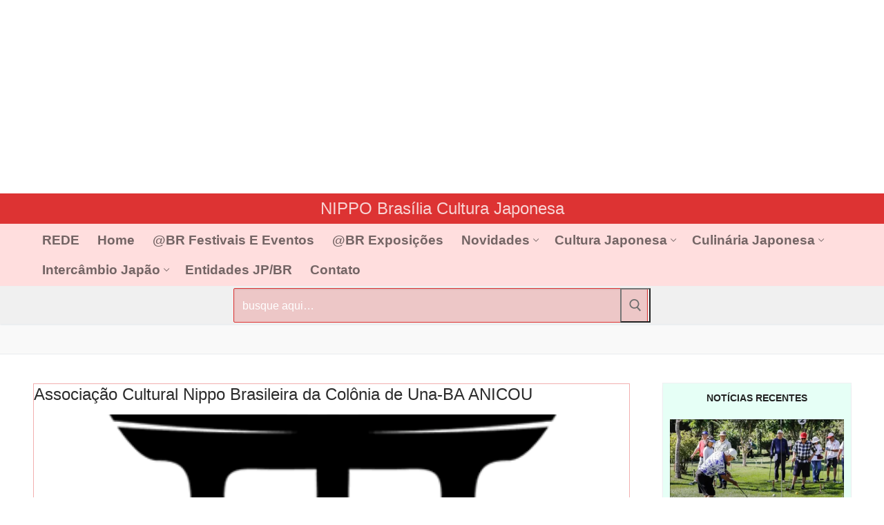

--- FILE ---
content_type: text/html; charset=UTF-8
request_url: https://nippobrasilia.com.br/tag/una-ba/
body_size: 29326
content:
<!doctype html><html lang="pt-BR"><head><script data-no-optimize="1">var litespeed_docref=sessionStorage.getItem("litespeed_docref");litespeed_docref&&(Object.defineProperty(document,"referrer",{get:function(){return litespeed_docref}}),sessionStorage.removeItem("litespeed_docref"));</script> <meta charset="UTF-8"><meta name="viewport" content="width=device-width, initial-scale=1, maximum-scale=10.0, user-scalable=yes"><link rel="profile" href="http://gmpg.org/xfn/11"><meta name='robots' content='index, follow, max-image-preview:large, max-snippet:-1, max-video-preview:-1' /><title>Arquivos Una-BA - NIPPO Brasília japan|brasil</title><link rel="canonical" href="https://nippobrasilia.com.br/tag/una-ba/" /><meta property="og:locale" content="pt_BR" /><meta property="og:type" content="article" /><meta property="og:title" content="Arquivos Una-BA - NIPPO Brasília japan|brasil" /><meta property="og:url" content="https://nippobrasilia.com.br/tag/una-ba/" /><meta property="og:site_name" content="NIPPO Brasília japan|brasil" /><meta property="og:image" content="https://media.nippobrasilia.com.br/2020/07/logo-nbs-japan-brasil-2018-vector-transp.png" /><meta property="og:image:width" content="1000" /><meta property="og:image:height" content="1000" /><meta property="og:image:type" content="image/png" /><meta name="twitter:card" content="summary_large_image" /><meta name="twitter:site" content="@nippobrasilia" /> <script type="application/ld+json" class="yoast-schema-graph">{"@context":"https://schema.org","@graph":[{"@type":"CollectionPage","@id":"https://nippobrasilia.com.br/tag/una-ba/","url":"https://nippobrasilia.com.br/tag/una-ba/","name":"Arquivos Una-BA - NIPPO Brasília japan|brasil","isPartOf":{"@id":"https://nippobrasilia.com.br/#website"},"primaryImageOfPage":{"@id":"https://nippobrasilia.com.br/tag/una-ba/#primaryimage"},"image":{"@id":"https://nippobrasilia.com.br/tag/una-ba/#primaryimage"},"thumbnailUrl":"https://media.nippobrasilia.com.br/2023/11/logo-associacao-cultural-nippo-brasileira-da-colonia-de-una-ba-anicou.gif","breadcrumb":{"@id":"https://nippobrasilia.com.br/tag/una-ba/#breadcrumb"},"inLanguage":"pt-BR"},{"@type":"ImageObject","inLanguage":"pt-BR","@id":"https://nippobrasilia.com.br/tag/una-ba/#primaryimage","url":"https://media.nippobrasilia.com.br/2023/11/logo-associacao-cultural-nippo-brasileira-da-colonia-de-una-ba-anicou.gif","contentUrl":"https://media.nippobrasilia.com.br/2023/11/logo-associacao-cultural-nippo-brasileira-da-colonia-de-una-ba-anicou.gif","width":400,"height":400,"caption":"Associação Cultural Nippo Brasileira da Colônia de Una-BA ANICOU"},{"@type":"BreadcrumbList","@id":"https://nippobrasilia.com.br/tag/una-ba/#breadcrumb","itemListElement":[{"@type":"ListItem","position":1,"name":"Início","item":"https://nippobrasilia.com.br/"},{"@type":"ListItem","position":2,"name":"Una-BA"}]},{"@type":"WebSite","@id":"https://nippobrasilia.com.br/#website","url":"https://nippobrasilia.com.br/","name":"NIPPO Brasília japan|brasil","description":"Site da cultural japonesa no Brasil, eventos japoneses, Festival do Japão, informações Nipo-Brasileira.","publisher":{"@id":"https://nippobrasilia.com.br/#organization"},"alternateName":"nippobrasilia","potentialAction":[{"@type":"SearchAction","target":{"@type":"EntryPoint","urlTemplate":"https://nippobrasilia.com.br/?s={search_term_string}"},"query-input":{"@type":"PropertyValueSpecification","valueRequired":true,"valueName":"search_term_string"}}],"inLanguage":"pt-BR"},{"@type":"Organization","@id":"https://nippobrasilia.com.br/#organization","name":"NIPPO Brasília - japan@brasil","alternateName":"NIPPOBrasilia","url":"https://nippobrasilia.com.br/","logo":{"@type":"ImageObject","inLanguage":"pt-BR","@id":"https://nippobrasilia.com.br/#/schema/logo/image/","url":"https://media.nippobrasilia.com.br/2016/02/nippobrasilia_logo100x73px-vazado.png","contentUrl":"https://media.nippobrasilia.com.br/2016/02/nippobrasilia_logo100x73px-vazado.png","width":100,"height":73,"caption":"NIPPO Brasília - japan@brasil"},"image":{"@id":"https://nippobrasilia.com.br/#/schema/logo/image/"},"sameAs":["https://www.facebook.com/nippobrasilia/","https://x.com/nippobrasilia","https://www.instagram.com/nippobrasilia/","https://br.pinterest.com/nippobrasilia/","https://www.youtube.com/channel/UCag6y468AsG7wQY7OFXZ03Q"]}]}</script> <link rel='dns-prefetch' href='//static.addtoany.com' /><link rel='dns-prefetch' href='//challenges.cloudflare.com' />
<script id="nipo-ready" type="litespeed/javascript">window.advanced_ads_ready=function(e,a){a=a||"complete";var d=function(e){return"interactive"===a?"loading"!==e:"complete"===e};d(document.readyState)?e():document.addEventListener("readystatechange",(function(a){d(a.target.readyState)&&e()}),{once:"interactive"===a})},window.advanced_ads_ready_queue=window.advanced_ads_ready_queue||[]</script> <style id='wp-img-auto-sizes-contain-inline-css' type='text/css'>img:is([sizes=auto i],[sizes^="auto," i]){contain-intrinsic-size:3000px 1500px}
/*# sourceURL=wp-img-auto-sizes-contain-inline-css */</style><style id="litespeed-ccss">ul{box-sizing:border-box}:root{--wp--preset--font-size--normal:16px;--wp--preset--font-size--huge:42px}.screen-reader-text{border:0;clip:rect(1px,1px,1px,1px);clip-path:inset(50%);height:1px;margin:-1px;overflow:hidden;padding:0;position:absolute;width:1px;word-wrap:normal!important}.ugb-columns:not(.ugb-columns--design-plain)>.ugb-inner-block>.ugb-block-content>.ugb-columns__item>:first-child{grid-area:one}.ugb-columns:not(.ugb-columns--design-plain)>.ugb-inner-block>.ugb-block-content>.ugb-columns__item>:nth-child(2){grid-area:two}.ugb-columns:not(.ugb-columns--design-plain)>.ugb-inner-block>.ugb-block-content>.ugb-columns__item>:nth-child(3){grid-area:three}.ugb-columns:not(.ugb-columns--design-plain)>.ugb-inner-block>.ugb-block-content>.ugb-columns__item>:nth-child(4){grid-area:four}.ugb-columns:not(.ugb-columns--design-plain)>.ugb-inner-block>.ugb-block-content>.ugb-columns__item>:nth-child(5){grid-area:five}.ugb-columns:not(.ugb-columns--design-plain)>.ugb-inner-block>.ugb-block-content>.ugb-columns__item>:nth-child(6){grid-area:six}.ugb-columns:not(.ugb-columns--design-plain)>.ugb-inner-block>.ugb-block-content>.ugb-columns__item>:nth-child(7){grid-area:seven}.ugb-columns:not(.ugb-columns--design-plain)>.ugb-inner-block>.ugb-block-content>.ugb-columns__item>:nth-child(8){grid-area:eight}@media (-ms-high-contrast:none){::-ms-backdrop{border-radius:9999px!important}}@media screen and (max-width:768px){.ugb-columns>.ugb-inner-block>.ugb-block-content>.ugb-columns__item>.ugb-column{grid-area:inherit!important}.ugb-columns.ugb-columns--design-grid>.ugb-inner-block>.ugb-block-content>.ugb-columns__item>.ugb-column{grid-area:inherit}}html{line-height:1.15;-ms-text-size-adjust:100%;-webkit-text-size-adjust:100%}body{margin:0}article,aside,header,nav,section{display:block}h1{font-size:2em;margin:.67em 0}main{display:block}a{background-color:#fff0;-webkit-text-decoration-skip:objects}img{border-style:none}svg:not(:root){overflow:hidden}button,input{font-family:sans-serif;font-size:100%;line-height:1.15;margin:0}button,input{overflow:visible}button{text-transform:none}[type=submit],button,html [type=button]{-webkit-appearance:button}[type=button]::-moz-focus-inner,[type=submit]::-moz-focus-inner,button::-moz-focus-inner{border-style:none;padding:0}[type=button]:-moz-focusring,[type=submit]:-moz-focusring,button:-moz-focusring{outline:1px dotted ButtonText}[type=search]{-webkit-appearance:textfield;outline-offset:-2px}[type=search]::-webkit-search-cancel-button,[type=search]::-webkit-search-decoration{-webkit-appearance:none}::-webkit-file-upload-button{-webkit-appearance:button;font:inherit}[class*=customify-grid-],[class~=customify-grid]{box-sizing:border-box;display:flex;flex-flow:row wrap;margin:0-1em}[class*=customify-col-]{box-sizing:border-box;padding:0 1em 0;max-width:100%}[class*=customify-col-]{flex:none}[class*=customify-grid-][class*=-middle]{align-items:center}[class~=customify-grid]>[class*=customify-col-3]{flex-basis:25%;max-width:25%}[class~=customify-grid]>[class*=customify-col-9]{flex-basis:75%;max-width:75%}@media screen and (max-width:48em){[class~=customify-grid]>[class*=_sm-1]{flex-basis:8.3333333333%;max-width:8.3333333333%}[class~=customify-grid]>[class*=_sm-12]{flex-basis:100%;max-width:100%}}@media screen and (max-width:80em){[class*=customify-grid-]>:not([class*=_lg-0]),[class~=customify-grid]>:not([class*=_lg-0]){display:block}}@media screen and (max-width:64em){[class*=customify-grid-]>:not([class*=_md-0]),[class~=customify-grid]>:not([class*=_md-0]){display:block}}@media screen and (max-width:48em){[class*=customify-grid-]>:not([class*=_sm-0]),[class~=customify-grid]>:not([class*=_sm-0]){display:block}}@media screen and (max-width:35.5em){[class*=customify-grid-]>:not([class*=_xs-0]),[class~=customify-grid]>:not([class*=_xs-0]){display:block}}body{color:#686868;font-family:-apple-system,BlinkMacSystemFont,"Segoe UI",Roboto,"Helvetica Neue",Arial,sans-serif;font-weight:400;line-height:1.618;-moz-osx-font-smoothing:grayscale;text-rendering:optimizeLegibility;-webkit-font-smoothing:antialiased}.h2,h1{font-weight:400;font-family:-apple-system,BlinkMacSystemFont,"Segoe UI",Roboto,"Helvetica Neue",Arial,sans-serif;margin:0 0 .5407911001em;color:#2b2b2b;clear:both}h1{font-size:2.42em;line-height:1.216}@media screen and (max-width:1024px){h1{font-size:2.1em}}@media screen and (max-width:568px){h1{font-size:1.8em}}.h2{font-size:2.1em;line-height:1.216}@media screen and (max-width:1024px){.h2{font-size:1.9em}}@media screen and (max-width:568px){.h2{font-size:1.7em}}p{margin:0 0 1.41575em}ins{background:0 0;text-decoration:none}html{box-sizing:border-box}*,:after,:before{box-sizing:inherit}body{background:#fff}img{height:auto;max-width:100%}a{color:#1e4b75;text-decoration:none}ul{margin:0 0 1.618em 2.617924em;padding:0}ul{list-style:disc}li>ul{margin-bottom:0;margin-left:2.617924em}form{margin-bottom:2em}input[type=search]{color:#282828;border:1px solid #e5e5e5;box-shadow:0 1px 2px rgb(0 0 0/.12) inset;padding:0 .75em;height:2.6em;width:100%;max-width:100%;vertical-align:middle;border-radius:1px;-moz-appearance:none;-webkit-appearance:none}button::-moz-focus-inner,input::-moz-focus-inner{border:0;padding:0}.screen-reader-text{clip:rect(1px,1px,1px,1px);position:absolute!important;height:1px;width:1px;overflow:hidden;word-wrap:normal!important}.site-content:after,.site-content:before,.site-header:after,.site-header:before{content:"";display:table;table-layout:fixed}.site-content:after,.site-header:after{clear:both}.header--row .dark-mode{color:rgb(255 255 255/.99);background:rgb(0 0 0/.9)}.dark-mode .item--html a,.dark-mode .menu-mobile-toggle,.dark-mode .nav-menu>li>a{color:rgb(255 255 255/.79)}.header--row .light-mode{color:rgb(0 0 0/.6);background:rgb(255 255 255/.9)}.light-mode .nav-menu>li>a{color:rgb(0 0 0/.55)}.single-post .content-inner{margin-left:auto;margin-right:auto}.main-layout-content-sidebar.single-post .content-inner{margin-left:0}.header-top{padding:0;text-size-adjust:100%;line-height:13px}.header-top .customify-grid .item--html{font-size:15px}.header-top .item--html{line-height:1.3}.header-top .dark-mode{background:#235787}.header-main{padding:0}.header-main .light-mode{box-shadow:0 1px 2px 0#e1e5ea;background:#fff}.header-bottom{padding:0;border-left:none;border-right:none}.header-bottom .light-mode{background:#f0f0f0;box-shadow:0 1px 2px 0#e1e5ea}.site-header{position:relative;z-index:10}.site-header .customify-container{display:flex;flex-direction:column;justify-content:center}@media screen and (min-width:1025px){.header--row .customify-grid{margin:0-.5em}}.header--row.layout-full-contained .customify-container{background:0 0!important}.header--row.layout-full-contained .customify-container{border:0 none!important;box-shadow:none!important}.row-v2{display:flex!important;flex-flow:row nowrap;justify-content:space-between;align-items:center;width:100%;height:100%}.row-v2 .item--inner{display:inline-flex;align-items:center;margin-left:.5em;margin-right:.5em}.row-v2 .col-v2{display:flex}.row-v2 .col-v2.col-v2-center{justify-content:center;margin-left:1em;margin-right:1em}.row-v2 .col-v2.col-v2-left{justify-content:flex-start;margin-right:auto;flex:1 1 0%}.row-v2 .col-v2.col-v2-right{margin-left:auto;justify-content:flex-end;flex:1 1 0%}.row-v2.no-left.no-right .col-v2.col-v2-center{flex-basis:100%}.row-v2.no-center .col-v2.col-v2-left{flex:auto}.row-v2.no-center .col-v2.col-v2-right{flex:auto}.item--html p{font-weight:500;text-transform:uppercase;font-size:13px}.item--html p:last-child{margin-bottom:0}.item-button{display:inline-block}.nav-menu-desktop .menu-item .link-before,.nav-menu-mobile .menu-item .link-before{position:relative;display:inline-flex;align-items:center}.nav-menu-desktop .nav-icon-angle,.nav-menu-mobile .nav-icon-angle{display:inline-block;font-size:inherit;text-rendering:auto;text-decoration:none!important;position:relative;width:6px;height:6px;margin-top:1px;border-left:1px solid currentColor;border-top:1px solid currentColor;transform:rotate(-135deg) translateY(50%)}.nav-menu-desktop .nav-icon-angle{display:inline;font-size:inherit;text-rendering:auto;-webkit-font-smoothing:antialiased;-moz-osx-font-smoothing:grayscale;text-decoration:none!important}.nav-menu-desktop .menu{list-style:none;padding:0;margin:0}.nav-menu-desktop .menu li{display:inline-block;position:relative}.nav-menu-desktop .menu li:last-child{margin-right:0}.nav-menu-desktop .menu li a{display:inline-block;text-decoration-color:currentColor}.nav-menu-desktop .menu>li>a{padding:12px 13px 12px;display:inline-flex;align-items:center;text-transform:uppercase;font-weight:600;font-size:.85em;line-height:1}.nav-menu-desktop .menu>li.menu-item-has-children>a .nav-icon-angle{margin-left:4px;line-height:0}.nav-menu-desktop .menu .sub-menu li.menu-item-has-children>a{position:relative}.nav-menu-desktop .menu .sub-menu li.menu-item-has-children>a:after,.nav-menu-desktop .menu .sub-menu li.menu-item-has-children>a:before{content:"";display:table}.nav-menu-desktop .menu .sub-menu li.menu-item-has-children>a:after{clear:both}.nav-menu-desktop .menu .sub-menu li.menu-item-has-children>a .nav-icon-angle{margin-left:5px;float:right}.nav-menu-desktop .sub-lv-0,.nav-menu-desktop .sub-menu{position:absolute;left:0;z-index:99;opacity:0;height:0;overflow:hidden;visibility:hidden;display:block;transform:translateY(40px);top:100%;margin:0;padding:0}.nav-menu-desktop .sub-menu{width:14em;background:#fff;box-shadow:0 2px 4px -2px rgb(0 0 0/.1),0 4px 15px 0 rgb(0 0 0/.1);text-align:left;border-radius:2px}.nav-menu-desktop .sub-menu .link-before{display:flex;justify-content:space-between}.nav-menu-desktop .sub-menu .nav-icon-angle{transform:rotate(135deg) translateY(0)}.nav-menu-desktop .sub-menu li{display:block;margin:0;padding:0}.nav-menu-desktop .sub-menu li a{display:block;width:100%;padding:9px 15px;color:rgb(0 0 0/.55);font-size:.9em;line-height:1.5}.nav-menu-desktop .sub-menu .sub-menu{top:0;left:100%}.nav-menu-desktop.style-border-bottom .nav-menu>li>a .link-before{position:relative}.nav-menu-desktop.style-border-bottom .nav-menu>li>a .link-before:before{position:absolute;bottom:-6px;width:1px;left:0;height:2px;background-color:#fff0;content:""}.nav-menu-mobile .menu{margin:0;padding:0;list-style:none}.nav-menu-mobile .menu li:first-child>a{border-top:none}.nav-menu-mobile .menu .menu-item a>.link-before .nav-icon-angle{display:none}.nav-menu-mobile .menu li{list-style:none;position:relative;border-bottom:1px solid #fff0}.nav-menu-mobile .menu li:last-child{border:none}.nav-menu-mobile .menu li.menu-item-has-children>a{padding-right:45px!important}.nav-menu-mobile .menu li a{display:block;padding:.55em 1.5em}.nav-menu-mobile .menu .sub-menu{opacity:0;margin:0;border-top:1px solid rgb(255 255 255/.08)}.nav-menu-mobile .menu .sub-menu li a{padding-left:3em}.builder-item--search_box{max-width:100%}.header-search-form{display:flex;margin-bottom:0;width:100%;max-width:100%}.header-search-form .search-form-fields{border:1px solid;border-color:rgb(127 127 127/.2);box-shadow:0 1px 2px rgb(0 0 0/.12) inset;border-radius:2px}.header-search-form .search-field{display:block;width:100%;border-radius:2px;height:2.4em}.header-search-form button.search-submit{overflow:hidden;box-shadow:none;margin-left:-40px;background:0 0;color:#6d6d6d;line-height:0;padding:0 .7em;min-height:auto}.header-search-form button.search-submit svg{width:18px;height:18px}.header-search_box-item .header-search-form .search-field{border:0;box-shadow:none;background-color:#fff0}.menu-mobile-toggle{text-align:center;background:0 0;box-shadow:none;color:currentColor}.nav-icon--label{background:0 0!important;text-transform:uppercase;font-size:.85em}.hamburger{padding:0;display:inline-block;font:inherit;color:inherit;text-transform:none;background-color:#fff0;border:0;margin:0;overflow:visible}.hamburger-box{display:inline-block;position:relative;vertical-align:middle}.hamburger-inner{display:block;top:50%;background-color:currentcolor}.hamburger-inner,.hamburger-inner:after,.hamburger-inner:before{border-radius:0;position:absolute}.hamburger-inner:after,.hamburger-inner:before{content:"";display:block;background-color:inherit}.is-size-medium .hamburger .hamburger-box{margin-top:-2px;width:22px}.is-size-medium .hamburger .hamburger-inner{margin-top:-1px}.is-size-medium .hamburger .hamburger-inner,.is-size-medium .hamburger .hamburger-inner:after,.is-size-medium .hamburger .hamburger-inner:before{width:22px;height:2px}.is-size-medium .hamburger .hamburger-inner:before{top:-7px}.is-size-medium .hamburger .hamburger-inner:after{bottom:-7px}@media screen and (min-width:1025px){.is-size-desktop-medium .hamburger .hamburger-box{margin-top:-2px;width:22px}.is-size-desktop-medium .hamburger .hamburger-inner{margin-top:-1px}.is-size-desktop-medium .hamburger .hamburger-inner,.is-size-desktop-medium .hamburger .hamburger-inner:after,.is-size-desktop-medium .hamburger .hamburger-inner:before{width:22px;height:2px}.is-size-desktop-medium .hamburger .hamburger-inner:before{top:-7px}.is-size-desktop-medium .hamburger .hamburger-inner:after{bottom:-7px}}@media screen and (max-width:1024px){.is-size-tablet-medium .hamburger .hamburger-box{margin-top:-2px;width:22px}.is-size-tablet-medium .hamburger .hamburger-inner{margin-top:-1px}.is-size-tablet-medium .hamburger .hamburger-inner,.is-size-tablet-medium .hamburger .hamburger-inner:after,.is-size-tablet-medium .hamburger .hamburger-inner:before{width:22px;height:2px}.is-size-tablet-medium .hamburger .hamburger-inner:before{top:-7px}.is-size-tablet-medium .hamburger .hamburger-inner:after{bottom:-7px}}@media screen and (max-width:568px){.is-size-mobile-medium .hamburger .hamburger-box{margin-top:-2px;width:22px}.is-size-mobile-medium .hamburger .hamburger-inner{margin-top:-1px}.is-size-mobile-medium .hamburger .hamburger-inner,.is-size-mobile-medium .hamburger .hamburger-inner:after,.is-size-mobile-medium .hamburger .hamburger-inner:before{width:22px;height:2px}.is-size-mobile-medium .hamburger .hamburger-inner:before{top:-7px}.is-size-mobile-medium .hamburger .hamburger-inner:after{bottom:-7px}}.hamburger--squeeze.is-active .hamburger-inner{transform:rotate(45deg)}.hamburger--squeeze.is-active .hamburger-inner:before{top:0;opacity:0}.hamburger--squeeze.is-active .hamburger-inner:after{bottom:0;transform:rotate(-90deg)}body:before{position:fixed;top:0;right:0;left:0;bottom:0;z-index:-1;content:" ";background:rgb(0 0 0/.5);visibility:hidden;opacity:0}.header-menu-sidebar{padding:0;position:fixed;width:100%;max-width:100%;top:0;z-index:999900;visibility:hidden}.header-menu-sidebar .builder-item-sidebar{padding:1.4em 1.5em;border-bottom:1px solid #fff0}.header-menu-sidebar .builder-item-sidebar.mobile-item--menu,.header-menu-sidebar .builder-item-sidebar.mobile-item--primary-menu{padding:0}.header-menu-sidebar.dark-mode .nav-menu a,.header-menu-sidebar.dark-mode .sub-menu a{color:rgb(255 255 255/.79)}.header-menu-sidebar.dark-mode .builder-item-sidebar{border-color:rgb(255 255 255/.08)}.header-menu-sidebar.dark-mode .builder-item-sidebar:before{background:rgb(255 255 255/.08)}.header-menu-sidebar.dark-mode .header-menu-sidebar-bg:before{background:rgb(0 0 0/.9)}.header-menu-sidebar.dark-mode .nav-menu-mobile .menu li a,.header-menu-sidebar.dark-mode .sub-menu{border-color:rgb(255 255 255/.08)}.header-menu-sidebar.dark-mode .menu li{border-color:rgb(255 255 255/.08)}.header-menu-sidebar-bg{position:relative;word-wrap:break-word;min-height:100%;display:block}.header-menu-sidebar-bg:before{content:"";position:absolute;top:0;bottom:0;left:0;right:0;display:block;min-height:100%}.header-menu-sidebar-inner{position:relative;word-wrap:break-word;min-height:100%;display:block;padding:1.2em 0}.menu_sidebar_slide_left .header-menu-sidebar{box-shadow:0 0 10px 0 rgb(0 0 0/.4);width:360px;left:0;transform:translate3d(-100%,0,0)}@media screen and (max-width:35.5em){.menu_sidebar_slide_left .header-menu-sidebar{width:auto;right:45px}}.close-sidebar-panel{display:none;z-index:999910;position:fixed;top:10px;right:12px}.close-sidebar-panel .hamburger-inner{background:rgb(255 255 255/.99)}.close-sidebar-panel .hamburger-inner:after,.close-sidebar-panel .hamburger-inner:before{background:inherit}.header-menu-sidebar .item--inner{transform:translateY(45px);opacity:0}.cb-row--mobile{padding:0 .5em 0}.header-v2 .cb-row--mobile{padding-left:1em;padding-right:1em}@media screen and (min-width:1025px){.hide-on-desktop{display:none}}@media screen and (max-width:1024px){.customify-grid .hide-on-tablet,.hide-on-tablet{display:none}}@media screen and (max-width:568px){.customify-grid .hide-on-mobile,.hide-on-mobile{display:none}}#page{position:relative}.customify-container{position:relative;padding-left:2em;padding-right:2em}.customify-container:after,.customify-container:before{content:"";display:table}.customify-container:after{clear:both}@media screen and (max-width:48em){.customify-container{padding-left:1em;padding-right:1em}}.customify-container{max-width:1248px;margin:0 auto}.site-content{background:#fff}#main,#sidebar-primary{padding-top:2.617924em;padding-bottom:2.617924em}@media screen and (min-width:48em){.content-sidebar .content-inner{padding-right:1em}}.entry-title{word-wrap:break-word}.entry-single .entry-thumbnail{margin-bottom:1.41575em}.widget-area .widget{margin-bottom:2em}.widget-area .widget :last-child{margin-bottom:0}:root{--stk-block-width-default-detected:843px}:root{--content-width:843px}:root{--wp--preset--aspect-ratio--square:1;--wp--preset--aspect-ratio--4-3:4/3;--wp--preset--aspect-ratio--3-4:3/4;--wp--preset--aspect-ratio--3-2:3/2;--wp--preset--aspect-ratio--2-3:2/3;--wp--preset--aspect-ratio--16-9:16/9;--wp--preset--aspect-ratio--9-16:9/16;--wp--preset--color--black:#000;--wp--preset--color--cyan-bluish-gray:#abb8c3;--wp--preset--color--white:#fff;--wp--preset--color--pale-pink:#f78da7;--wp--preset--color--vivid-red:#cf2e2e;--wp--preset--color--luminous-vivid-orange:#ff6900;--wp--preset--color--luminous-vivid-amber:#fcb900;--wp--preset--color--light-green-cyan:#7bdcb5;--wp--preset--color--vivid-green-cyan:#00d084;--wp--preset--color--pale-cyan-blue:#8ed1fc;--wp--preset--color--vivid-cyan-blue:#0693e3;--wp--preset--color--vivid-purple:#9b51e0;--wp--preset--gradient--vivid-cyan-blue-to-vivid-purple:linear-gradient(135deg,rgba(6,147,227,1) 0%,#9b51e0 100%);--wp--preset--gradient--light-green-cyan-to-vivid-green-cyan:linear-gradient(135deg,#7adcb4 0%,#00d082 100%);--wp--preset--gradient--luminous-vivid-amber-to-luminous-vivid-orange:linear-gradient(135deg,rgba(252,185,0,1) 0%,rgba(255,105,0,1) 100%);--wp--preset--gradient--luminous-vivid-orange-to-vivid-red:linear-gradient(135deg,rgba(255,105,0,1) 0%,#cf2e2e 100%);--wp--preset--gradient--very-light-gray-to-cyan-bluish-gray:linear-gradient(135deg,#eee 0%,#a9b8c3 100%);--wp--preset--gradient--cool-to-warm-spectrum:linear-gradient(135deg,#4aeadc 0%,#9778d1 20%,#cf2aba 40%,#ee2c82 60%,#fb6962 80%,#fef84c 100%);--wp--preset--gradient--blush-light-purple:linear-gradient(135deg,#ffceec 0%,#9896f0 100%);--wp--preset--gradient--blush-bordeaux:linear-gradient(135deg,#fecda5 0%,#fe2d2d 50%,#6b003e 100%);--wp--preset--gradient--luminous-dusk:linear-gradient(135deg,#ffcb70 0%,#c751c0 50%,#4158d0 100%);--wp--preset--gradient--pale-ocean:linear-gradient(135deg,#fff5cb 0%,#b6e3d4 50%,#33a7b5 100%);--wp--preset--gradient--electric-grass:linear-gradient(135deg,#caf880 0%,#71ce7e 100%);--wp--preset--gradient--midnight:linear-gradient(135deg,#020381 0%,#2874fc 100%);--wp--preset--font-size--small:13px;--wp--preset--font-size--medium:20px;--wp--preset--font-size--large:36px;--wp--preset--font-size--x-large:42px;--wp--preset--spacing--20:.44rem;--wp--preset--spacing--30:.67rem;--wp--preset--spacing--40:1rem;--wp--preset--spacing--50:1.5rem;--wp--preset--spacing--60:2.25rem;--wp--preset--spacing--70:3.38rem;--wp--preset--spacing--80:5.06rem;--wp--preset--shadow--natural:6px 6px 9px rgba(0,0,0,.2);--wp--preset--shadow--deep:12px 12px 50px rgba(0,0,0,.4);--wp--preset--shadow--sharp:6px 6px 0px rgba(0,0,0,.2);--wp--preset--shadow--outlined:6px 6px 0px -3px rgba(255,255,255,1),6px 6px rgba(0,0,0,1);--wp--preset--shadow--crisp:6px 6px 0px rgba(0,0,0,1)}.header-top .header--row-inner{background-color:#235787}body{color:#686868}a{color:#1e4b75}.header-search-form .search-field{border-color:#eaecee}h1{color:#2b2b2b}.header--row:not(.header--transparent).header-top .header--row-inner{background-color:#d33}.header--row:not(.header--transparent).header-main .header--row-inner{background-color:#ffd8d8;border-style:none;border-top-width:4px;border-right-width:0;border-bottom-width:0;border-left-width:0;border-color:#d33}#header-menu-sidebar-bg:before{background-color:#d33}.builder-header-html-item.item--html p,.builder-header-html-item.item--html{font-style:normal;text-transform:none}.header-search_box-item .search-form-fields{font-weight:700}.header-search_box-item .search-form-fields{color:#fff;text-decoration-color:#fff}.header-search_box-item .search-form-fields{background-color:rgb(221 51 51/.22);border-style:solid;border-color:#d33}.builder-item--primary-menu .nav-menu-desktop .primary-menu-ul>li>a{border-style:none}.builder-item--primary-menu .nav-menu-desktop .primary-menu-ul>li>a,.builder-item-sidebar .primary-menu-sidebar .primary-menu-ul>li>a{text-transform:capitalize;font-size:19px}body{background-color:#fff}.site-content .content-area{background-color:#fff}.header--row.header-top .customify-grid{min-height:30px}.header--row.header-main .customify-grid{min-height:90px}.header--row.header-bottom .customify-grid{min-height:55px}.header-search_box-item .search-form-fields{width:600px}.header-search_box-item .search-form-fields,.header-search_box-item .search-form-fields .search-field{height:50px}.header-search_box-item .search-submit{margin-left:-40px}.header-search_box-item .header-search-form button.search-submit{margin-left:-40px}@media screen and (max-width:1024px){.header-search_box-item .search-form-fields{width:340px}.header-search_box-item .search-form-fields,.header-search_box-item .search-form-fields .search-field{height:40px}.header-search_box-item .search-submit{margin-left:-40px}.header-search_box-item .header-search-form button.search-submit{margin-left:-40px}}@media screen and (max-width:568px){.header--row.header-top .customify-grid{min-height:65px}.header--row.header-main .customify-grid{min-height:1px}.header-search_box-item .search-form-fields{width:250px}.header-search_box-item .search-form-fields,.header-search_box-item .search-form-fields .search-field{height:50px}.header-search_box-item .search-submit{margin-left:-40px}.header-search_box-item .header-search-form button.search-submit{margin-left:-40px}}.header-menu-sidebar-bg{z-index:1;padding-top:100px}ul{box-sizing:border-box}.entry-content{counter-reset:footnotes}:root{--wp--preset--font-size--normal:16px;--wp--preset--font-size--huge:42px}.has-text-align-center{text-align:center}.screen-reader-text{border:0;clip-path:inset(50%);margin:-1px;padding:0}.ugb-container.ugb-container--v2>.ugb-inner-block>.ugb-block-content>.ugb-container__wrapper{background-color:#fff;border-radius:12px;box-shadow:0 5px 5px 0 rgb(18 63 82/.035),0 0 0 1px #b0b5c133;display:flex;flex-direction:column;justify-content:center;overflow:hidden;padding:60px 35px}.ugb-container.ugb-container--v2 .ugb-container__side{align-items:center;display:flex;flex-direction:column;justify-content:center}.ugb-container.ugb-container--v2 .ugb-container__content-wrapper,.ugb-container.ugb-container--v2 .ugb-container__side{width:100%}.ugb-container.ugb-container--v2 .ugb-container__content-wrapper>:first-child{margin-top:0}.item--html p:last-child{margin-bottom:0}article,aside,header,main,nav,section{display:block}.ugb-main-block{align-items:center;display:flex;justify-content:center;margin-bottom:35px;margin-top:35px;padding:0}.ugb-main-block.alignfull{padding:0 35px}.ugb-block-content,.ugb-inner-block{margin:0;padding:0;position:relative;width:100%}@supports (-webkit-touch-callout:inherit){[class*=ugb-]{background-attachment:scroll!important}}.ugb-block-content:after,.ugb-block-content:before{content:none!important}.ugb-main-block.ugb--has-block-background.alignfull.alignfull.alignfull.alignfull{margin-bottom:0;margin-top:0;padding-bottom:70px;padding-top:70px}:where(.ugb-main-block).ugb--has-block-background{background-position:50%;background-size:cover}.ugb-main-block{position:relative}.ugb-main-block>*{z-index:2}.ugb-main-block .ugb-inner-block{z-index:5}@media screen and (max-width:600px){.ugb-container.ugb-container--v2>.ugb-inner-block>.ugb-block-content>.ugb-container__wrapper{padding:35px 17.5px}.ugb-main-block.alignfull{padding-left:17.5px;padding-right:17.5px}}@media screen and (max-width:782px){.ugb-container.ugb-container--v2>.ugb-inner-block>.ugb-block-content>.ugb-container__wrapper{padding:40px 23.3333333333px}}@media (-ms-high-contrast:none){::-ms-backdrop{border-radius:9999px!important}}@media screen and (min-width:960px){.ugb-main-block.ugb--has-block-background.alignfull.alignfull.alignfull.alignfull.ugb-main-block--inner-center>.ugb-inner-block{max-width:900px;max-width:var(--content-width)}}.wpcf7 form .wpcf7-response-output{margin:2em .5em 1em;padding:.2em 1em;border:2px solid #00a0d2}.nav-menu-mobile .menu .menu-item a>.link-before .nav-icon-angle,.wpcf7 form.init .wpcf7-response-output{display:none}.addtoany_content{clear:both;margin:16px auto}.addtoany_header{margin:0 0 16px}.a2a_kit a:empty{display:none}.addtoany_list a{border:0;box-shadow:none;display:inline-block;font-size:16px;padding:0 4px;vertical-align:middle}.fa,body{-moz-osx-font-smoothing:grayscale;-webkit-font-smoothing:antialiased}.fa{display:inline-block;font:14px/1 FontAwesome;font-size:inherit;text-rendering:auto}.fa-clock-o:before{content:""}.fa-comments-o:before{content:""}.fa-folder-open-o:before{content:""}.fa-user-circle-o:before{content:""}html{line-height:1.15;-ms-text-size-adjust:100%;-webkit-text-size-adjust:100%;box-sizing:border-box}body{margin:0;color:#686868;font-family:-apple-system,BlinkMacSystemFont,"Segoe UI",Roboto,"Helvetica Neue",Arial,sans-serif;font-weight:400;line-height:1.618;text-rendering:optimizeLegibility;background:#fff}a{background-color:#fff0;-webkit-text-decoration-skip:objects;color:#1e4b75;text-decoration:none}img{border-style:none;height:auto;max-width:100%}svg:not(:root){overflow:hidden}button,input{font-family:sans-serif;font-size:100%;line-height:1.15;margin:0}button,input{overflow:visible}button{text-transform:none}[type=submit],button,html [type=button]{-webkit-appearance:button}[type=button]::-moz-focus-inner,[type=submit]::-moz-focus-inner{border-style:none;padding:0}[type=button]:-moz-focusring,[type=submit]:-moz-focusring,button:-moz-focusring{outline:1px dotted ButtonText}[type=search]{-webkit-appearance:textfield;outline-offset:-2px}[type=search]::-webkit-search-cancel-button,[type=search]::-webkit-search-decoration{-webkit-appearance:none}::-webkit-file-upload-button{-webkit-appearance:button;font:inherit}[class*=customify-grid-],[class~=customify-grid]{box-sizing:border-box;display:flex;flex-flow:row wrap;margin:0-1em}[class*=customify-col-]{box-sizing:border-box;padding:0 1em;max-width:100%;flex:none}[class*=customify-grid-][class*=-middle]{align-items:center}[class~=customify-grid]>[class*=customify-col-3]{flex-basis:25%;max-width:25%}[class~=customify-grid]>[class*=customify-col-9]{flex-basis:75%;max-width:75%}@media screen and (max-width:48em){[class~=customify-grid]>[class*=_sm-1]{flex-basis:8.3333333333%;max-width:8.3333333333%}[class~=customify-grid]>[class*=_sm-12]{flex-basis:100%;max-width:100%}}@media screen and (max-width:80em){[class*=customify-grid-]>:not([class*=_lg-0]),[class~=customify-grid]>:not([class*=_lg-0]){display:block}}@media screen and (max-width:64em){[class*=customify-grid-]>:not([class*=_md-0]),[class~=customify-grid]>:not([class*=_md-0]){display:block}}@media screen and (max-width:48em){[class*=customify-grid-]>:not([class*=_sm-0]),[class~=customify-grid]>:not([class*=_sm-0]){display:block}}@media screen and (max-width:35.5em){[class*=customify-grid-]>:not([class*=_xs-0]),[class~=customify-grid]>:not([class*=_xs-0]){display:block}}.h2,h1,h2,h4{font-weight:400;font-family:-apple-system,BlinkMacSystemFont,"Segoe UI",Roboto,"Helvetica Neue",Arial,sans-serif;margin:0 0 .5407911001em;color:#2b2b2b;clear:both}.h2,h1,h2{font-size:2.42em;line-height:1.216}@media screen and (max-width:1024px){h1{font-size:2.1em}}@media screen and (max-width:568px){h1{font-size:1.8em}}.h2,h2{font-size:2.1em}@media screen and (max-width:1024px){.h2,h2{font-size:1.9em}}@media screen and (max-width:568px){.h2,h2{font-size:1.7em}}h4{font-size:1.41575em}p{margin:0 0 1.41575em}i{font-style:italic}ins{background:0 0;text-decoration:none}*,:after,:before{box-sizing:inherit}ul{margin:0 0 1.618em 2.617924em;padding:0;list-style:disc}li>ul{margin-bottom:0;margin-left:2.617924em}form{margin-bottom:2em}input[type=search]{padding:0 .75em}input[type=search]{color:#282828;border:1px solid #e5e5e5;box-shadow:0 1px 2px rgb(0 0 0/.12) inset;height:2.6em;width:100%;max-width:100%;vertical-align:middle;border-radius:1px;-moz-appearance:none;-webkit-appearance:none}body:not(.fl-builder-edit) button:not(.menu-mobile-toggle,.components-button,.customize-partial-edit-shortcut-button),button:not(.components-button,.customize-partial-edit-shortcut-button){border:0;padding:0 1.3em;line-height:2.5em;min-height:2.6em;max-width:100%;font-weight:bolder;text-transform:uppercase;border-radius:1px;display:inline-block}body:not(.fl-builder-edit) button:not(.menu-mobile-toggle,.components-button,.customize-partial-edit-shortcut-button){color:#fff;background:#235787}button::-moz-focus-inner,input::-moz-focus-inner{border:0;padding:0}.screen-reader-text{clip:rect(1px,1px,1px,1px);position:absolute!important;height:1px;width:1px;overflow:hidden;word-wrap:normal!important}.entry-content:after,.entry-content:before,.site-content:after,.site-content:before,.site-header:after,.site-header:before{content:"";display:table;table-layout:fixed}.entry-content:after,.site-content:after,.site-header:after{clear:both}.text-xsmall{font-size:.72em}.text-uppercase{text-transform:uppercase;line-height:1.2}.text-uppercase.text-xsmall{letter-spacing:.5px}.link-meta,.link-meta a{color:#6d6d6d}.header--row .dark-mode{color:rgb(255 255 255/.99);background:rgb(0 0 0/.9)}.dark-mode .item--html a,.dark-mode .menu-mobile-toggle,.dark-mode .nav-menu>li>a{color:rgb(255 255 255/.79)}.header--row .light-mode{color:rgb(0 0 0/.6);background:rgb(255 255 255/.9)}.light-mode .nav-menu>li>a{color:rgb(0 0 0/.55)}.entry-content>*,.single-post .content-inner{margin-left:auto;margin-right:auto}.main-layout-content-sidebar.single-post .content-inner{margin-left:0}.header-top{padding:0;text-size-adjust:100%;line-height:13px}.header-top .customify-grid .item--html{font-size:15px}.header-top .item--html{line-height:1.3}.header-top .dark-mode{background:#235787}.header-main{padding:0}.header-main .light-mode{box-shadow:0 1px 2px 0#e1e5ea;background:#fff}.header-bottom{padding:0;border-left:none;border-right:none}.header-bottom .light-mode{background:#f0f0f0;box-shadow:0 1px 2px 0#e1e5ea}.site-header{position:relative;z-index:10}.site-header .customify-container{display:flex;flex-direction:column;justify-content:center}@media screen and (min-width:1025px){.header--row .customify-grid{margin:0-.5em}}.header--row.layout-full-contained .customify-container{background:0 0!important;border:0!important;box-shadow:none!important}.row-v2{display:flex!important;flex-flow:row nowrap;justify-content:space-between;align-items:center;width:100%;height:100%}.row-v2 .item--inner{display:inline-flex;align-items:center;margin-left:.5em;margin-right:.5em}.row-v2 .col-v2{display:flex}.row-v2 .col-v2.col-v2-center{justify-content:center;margin-left:1em;margin-right:1em}.row-v2 .col-v2.col-v2-left{justify-content:flex-start;margin-right:auto;flex:1 1 0%}.row-v2 .col-v2.col-v2-right{margin-left:auto;justify-content:flex-end;flex:1 1 0%}.row-v2.no-left.no-right .col-v2.col-v2-center{flex-basis:100%}.row-v2.no-center .col-v2.col-v2-left,.row-v2.no-center .col-v2.col-v2-right{flex:auto}.item--html p{font-weight:500;text-transform:uppercase;font-size:13px}.item-button{display:inline-block}.nav-menu-desktop .menu-item .link-before,.nav-menu-mobile .menu-item .link-before{position:relative;display:inline-flex;align-items:center}.nav-menu-desktop .nav-icon-angle{position:relative;width:6px;height:6px;margin-top:1px;border-left:1px solid currentColor;border-top:1px solid currentColor;transform:rotate(-135deg) translateY(50%)}.nav-menu-desktop .nav-icon-angle,.nav-menu-mobile .nav-icon-angle{font-size:inherit;text-rendering:auto;text-decoration:none!important}.nav-menu-mobile .nav-icon-angle{display:inline-block;position:relative;width:6px;height:6px;margin-top:1px;border-left:1px solid currentColor;border-top:1px solid currentColor;transform:rotate(-135deg) translateY(50%)}.nav-menu-desktop .nav-icon-angle{display:inline;-webkit-font-smoothing:antialiased;-moz-osx-font-smoothing:grayscale}.nav-menu-desktop .menu{list-style:none;padding:0;margin:0}.nav-menu-desktop .menu li{display:inline-block;position:relative}.nav-menu-desktop .menu li:last-child{margin-right:0}.nav-menu-desktop .menu li a{display:inline-block;text-decoration-color:currentColor}.nav-menu-desktop .menu>li>a{padding:12px 13px;display:inline-flex;align-items:center;text-transform:uppercase;font-weight:600;font-size:.85em;line-height:1}.nav-menu-desktop .menu>li.menu-item-has-children>a .nav-icon-angle{margin-left:4px;line-height:0}.nav-menu-desktop .menu .sub-menu li.menu-item-has-children>a,.nav-menu-desktop.style-border-bottom .nav-menu>li>a .link-before{position:relative}.nav-menu-desktop .menu .sub-menu li.menu-item-has-children>a:after,.nav-menu-desktop .menu .sub-menu li.menu-item-has-children>a:before{content:"";display:table}.nav-menu-desktop .menu .sub-menu li.menu-item-has-children>a:after{clear:both}.nav-menu-desktop .menu .sub-menu li.menu-item-has-children>a .nav-icon-angle{margin-left:5px;float:right}.nav-menu-desktop .sub-lv-0,.nav-menu-desktop .sub-menu{position:absolute;left:0;z-index:99;opacity:0;height:0;overflow:hidden;visibility:hidden;display:block;transform:translateY(40px);top:100%;margin:0;padding:0}.nav-menu-desktop .sub-menu{width:14em;background:#fff;box-shadow:0 2px 4px -2px rgb(0 0 0/.1),0 4px 15px 0 rgb(0 0 0/.1);text-align:left;border-radius:2px}.nav-menu-desktop .sub-menu .link-before{display:flex;justify-content:space-between}.nav-menu-desktop .sub-menu .nav-icon-angle{transform:rotate(135deg) translateY(0)}.nav-menu-desktop .sub-menu li{display:block;margin:0;padding:0}.nav-menu-desktop .sub-menu li a{display:block;width:100%;padding:9px 15px;color:rgb(0 0 0/.55);font-size:.9em;line-height:1.5}.nav-menu-desktop .sub-menu .sub-menu{top:0;left:100%}.nav-menu-desktop.style-border-bottom .nav-menu>li>a .link-before:before{position:absolute;bottom:-6px;width:1px;left:0;height:2px;background-color:#fff0;content:""}.nav-menu-mobile .menu{margin:0;padding:0;list-style:none}.nav-menu-mobile .menu li:first-child>a{border-top:none}.nav-menu-mobile .menu li{list-style:none;position:relative;border-bottom:1px solid #fff0}.nav-menu-mobile .menu li:last-child{border:0}.nav-menu-mobile .menu li.menu-item-has-children>a{padding-right:45px!important}.nav-menu-mobile .menu li a{display:block;padding:.55em 1.5em}.nav-menu-mobile .menu .sub-menu{opacity:0;margin:0;border-top:1px solid rgb(255 255 255/.08)}.nav-menu-mobile .menu .sub-menu li a{padding-left:3em}.builder-item--search_box{max-width:100%}.header-search-form{display:flex;margin-bottom:0;width:100%;max-width:100%}.header-search-form .search-form-fields{border:1px solid;border-color:rgb(127 127 127/.2);box-shadow:0 1px 2px rgb(0 0 0/.12) inset;border-radius:2px}.header-search-form .search-field{display:block;width:100%;border-radius:2px;height:2.4em}.header-search-form button.search-submit{overflow:hidden;box-shadow:none;margin-left:-40px;background:0 0;color:#6d6d6d;line-height:0;padding:0 .7em;min-height:auto}.header-search-form button.search-submit svg{width:18px;height:18px}.header-search_box-item .header-search-form .search-field{border:0;box-shadow:none;background-color:#fff0}.menu-mobile-toggle{text-align:center;color:currentColor}.menu-mobile-toggle{box-shadow:none;background:0 0}.nav-icon--label{background:0 0!important;text-transform:uppercase;font-size:.85em}.hamburger{padding:0;display:inline-block;font:inherit;color:inherit;text-transform:none;background-color:#fff0;border:0;margin:0;overflow:visible}.hamburger-box{display:inline-block;position:relative;vertical-align:middle}.hamburger-inner,.hamburger-inner::after,.hamburger-inner::before{border-radius:0;position:absolute;display:block}.hamburger-inner{top:50%;background-color:currentcolor}.hamburger-inner::after,.hamburger-inner::before{content:"";background-color:inherit}.is-size-medium .hamburger .hamburger-box{margin-top:-2px;width:22px}.is-size-medium .hamburger .hamburger-inner{margin-top:-1px;width:22px;height:2px}.is-size-medium .hamburger .hamburger-inner::after,.is-size-medium .hamburger .hamburger-inner::before{width:22px;height:2px}.is-size-medium .hamburger .hamburger-inner::before{top:-7px}.is-size-medium .hamburger .hamburger-inner::after{bottom:-7px}@media screen and (min-width:1025px){.is-size-desktop-medium .hamburger .hamburger-box{margin-top:-2px;width:22px}.is-size-desktop-medium .hamburger .hamburger-inner{margin-top:-1px;width:22px;height:2px}.is-size-desktop-medium .hamburger .hamburger-inner::after,.is-size-desktop-medium .hamburger .hamburger-inner::before{width:22px;height:2px}.is-size-desktop-medium .hamburger .hamburger-inner::before{top:-7px}.is-size-desktop-medium .hamburger .hamburger-inner::after{bottom:-7px}}@media screen and (max-width:1024px){.is-size-tablet-medium .hamburger .hamburger-box{margin-top:-2px;width:22px}.is-size-tablet-medium .hamburger .hamburger-inner{margin-top:-1px;width:22px;height:2px}.is-size-tablet-medium .hamburger .hamburger-inner::after,.is-size-tablet-medium .hamburger .hamburger-inner::before{width:22px;height:2px}.is-size-tablet-medium .hamburger .hamburger-inner::before{top:-7px}.is-size-tablet-medium .hamburger .hamburger-inner::after{bottom:-7px}}@media screen and (max-width:568px){.is-size-mobile-medium .hamburger .hamburger-box{margin-top:-2px;width:22px}.is-size-mobile-medium .hamburger .hamburger-inner{margin-top:-1px;width:22px;height:2px}.is-size-mobile-medium .hamburger .hamburger-inner::after,.is-size-mobile-medium .hamburger .hamburger-inner::before{width:22px;height:2px}.is-size-mobile-medium .hamburger .hamburger-inner::before{top:-7px}.is-size-mobile-medium .hamburger .hamburger-inner::after{bottom:-7px}}.hamburger--squeeze.is-active .hamburger-inner{transform:rotate(45deg)}.hamburger--squeeze.is-active .hamburger-inner::before{top:0;opacity:0}.hamburger--squeeze.is-active .hamburger-inner::after{bottom:0;transform:rotate(-90deg)}#page{position:relative}.header-menu-sidebar,body:before{position:fixed;top:0;visibility:hidden}body:before{right:0;left:0;bottom:0;z-index:-1;content:" ";background:rgb(0 0 0/.5);opacity:0}.header-menu-sidebar{padding:0;width:100%;max-width:100%;z-index:999900}.header-menu-sidebar .builder-item-sidebar{padding:1.4em 1.5em;border-bottom:1px solid #fff0}.header-menu-sidebar .builder-item-sidebar.mobile-item--menu,.header-menu-sidebar .builder-item-sidebar.mobile-item--primary-menu{padding:0}.header-menu-sidebar.dark-mode .nav-menu a,.header-menu-sidebar.dark-mode .sub-menu a{color:rgb(255 255 255/.79)}.header-menu-sidebar.dark-mode .builder-item-sidebar,.header-menu-sidebar.dark-mode .menu li,.header-menu-sidebar.dark-mode .nav-menu-mobile .menu li a,.header-menu-sidebar.dark-mode .sub-menu{border-color:rgb(255 255 255/.08)}.header-menu-sidebar.dark-mode .builder-item-sidebar:before{background:rgb(255 255 255/.08)}.header-menu-sidebar.dark-mode .header-menu-sidebar-bg:before{background:rgb(0 0 0/.9)}.header-menu-sidebar-bg,.header-menu-sidebar-inner{position:relative;word-wrap:break-word;min-height:100%;display:block}.header-menu-sidebar-bg:before{content:"";position:absolute;top:0;bottom:0;left:0;right:0;display:block;min-height:100%}.header-menu-sidebar-inner{padding:1.2em 0}.menu_sidebar_slide_left .header-menu-sidebar{box-shadow:0 0 10px 0 rgb(0 0 0/.4);width:360px;left:0;transform:translate3d(-100%,0,0)}@media screen and (max-width:35.5em){.menu_sidebar_slide_left .header-menu-sidebar{width:auto;right:45px}}.close-sidebar-panel{display:none;z-index:999910;position:fixed;top:10px;right:12px}.close-sidebar-panel .hamburger-inner{background:rgb(255 255 255/.99)}.close-sidebar-panel .hamburger-inner::after,.close-sidebar-panel .hamburger-inner:before{background:inherit}.header-menu-sidebar .item--inner{transform:translateY(45px);opacity:0}.cb-row--mobile{padding:0 .5em}.header-v2 .cb-row--mobile{padding-left:1em;padding-right:1em}@media screen and (min-width:1025px){.hide-on-desktop{display:none}}@media screen and (max-width:1024px){.customify-grid .hide-on-tablet,.hide-on-tablet{display:none}}@media screen and (max-width:568px){.customify-grid .hide-on-mobile,.hide-on-mobile{display:none}}.customify-container{position:relative;padding-left:2em;padding-right:2em}.customify-container:after,.customify-container:before{content:"";display:table}.customify-container:after{clear:both}@media screen and (max-width:48em){.customify-container{padding-left:1em;padding-right:1em}}.customify-container{max-width:1248px;margin:0 auto}.site-content{background:#fff}#main,#sidebar-primary{padding-top:2.617924em;padding-bottom:2.617924em}@media screen and (min-width:48em){.content-sidebar .content-inner{padding-right:1em}}.entry-title{word-wrap:break-word}.entry-meta>span{display:inline-block;padding:5px 0}.entry-meta .sep{margin-left:8px;margin-right:8px}.single .entry-meta{margin-bottom:1.41575em}.entry-single .entry--item:not(.entry-title),.entry-single .entry-thumbnail{margin-bottom:1.41575em}.widget_block h2,.widget_block h4{text-transform:uppercase;font-weight:500;color:currentColor;margin-bottom:20px}.widget_block h2{font-size:16px}.widget_block h4{font-size:14px}.widget-area .widget{margin-bottom:2em}.widget-area .widget :last-child{margin-bottom:0}:root{--stk-block-width-default-detected:843px}:root{--content-width:843px}:root{--wp--preset--aspect-ratio--square:1;--wp--preset--aspect-ratio--4-3:4/3;--wp--preset--aspect-ratio--3-4:3/4;--wp--preset--aspect-ratio--3-2:3/2;--wp--preset--aspect-ratio--2-3:2/3;--wp--preset--aspect-ratio--16-9:16/9;--wp--preset--aspect-ratio--9-16:9/16;--wp--preset--color--black:#000000;--wp--preset--color--cyan-bluish-gray:#abb8c3;--wp--preset--color--white:#ffffff;--wp--preset--color--pale-pink:#f78da7;--wp--preset--color--vivid-red:#cf2e2e;--wp--preset--color--luminous-vivid-orange:#ff6900;--wp--preset--color--luminous-vivid-amber:#fcb900;--wp--preset--color--light-green-cyan:#7bdcb5;--wp--preset--color--vivid-green-cyan:#00d084;--wp--preset--color--pale-cyan-blue:#8ed1fc;--wp--preset--color--vivid-cyan-blue:#0693e3;--wp--preset--color--vivid-purple:#9b51e0;--wp--preset--gradient--vivid-cyan-blue-to-vivid-purple:linear-gradient(135deg,rgba(6,147,227,1) 0%,rgb(155,81,224) 100%);--wp--preset--gradient--light-green-cyan-to-vivid-green-cyan:linear-gradient(135deg,rgb(122,220,180) 0%,rgb(0,208,130) 100%);--wp--preset--gradient--luminous-vivid-amber-to-luminous-vivid-orange:linear-gradient(135deg,rgba(252,185,0,1) 0%,rgba(255,105,0,1) 100%);--wp--preset--gradient--luminous-vivid-orange-to-vivid-red:linear-gradient(135deg,rgba(255,105,0,1) 0%,rgb(207,46,46) 100%);--wp--preset--gradient--very-light-gray-to-cyan-bluish-gray:linear-gradient(135deg,rgb(238,238,238) 0%,rgb(169,184,195) 100%);--wp--preset--gradient--cool-to-warm-spectrum:linear-gradient(135deg,rgb(74,234,220) 0%,rgb(151,120,209) 20%,rgb(207,42,186) 40%,rgb(238,44,130) 60%,rgb(251,105,98) 80%,rgb(254,248,76) 100%);--wp--preset--gradient--blush-light-purple:linear-gradient(135deg,rgb(255,206,236) 0%,rgb(152,150,240) 100%);--wp--preset--gradient--blush-bordeaux:linear-gradient(135deg,rgb(254,205,165) 0%,rgb(254,45,45) 50%,rgb(107,0,62) 100%);--wp--preset--gradient--luminous-dusk:linear-gradient(135deg,rgb(255,203,112) 0%,rgb(199,81,192) 50%,rgb(65,88,208) 100%);--wp--preset--gradient--pale-ocean:linear-gradient(135deg,rgb(255,245,203) 0%,rgb(182,227,212) 50%,rgb(51,167,181) 100%);--wp--preset--gradient--electric-grass:linear-gradient(135deg,rgb(202,248,128) 0%,rgb(113,206,126) 100%);--wp--preset--gradient--midnight:linear-gradient(135deg,rgb(2,3,129) 0%,rgb(40,116,252) 100%);--wp--preset--font-size--small:13px;--wp--preset--font-size--medium:20px;--wp--preset--font-size--large:36px;--wp--preset--font-size--x-large:42px;--wp--preset--spacing--20:0.44rem;--wp--preset--spacing--30:0.67rem;--wp--preset--spacing--40:1rem;--wp--preset--spacing--50:1.5rem;--wp--preset--spacing--60:2.25rem;--wp--preset--spacing--70:3.38rem;--wp--preset--spacing--80:5.06rem;--wp--preset--shadow--natural:6px 6px 9px rgba(0, 0, 0, 0.2);--wp--preset--shadow--deep:12px 12px 50px rgba(0, 0, 0, 0.4);--wp--preset--shadow--sharp:6px 6px 0px rgba(0, 0, 0, 0.2);--wp--preset--shadow--outlined:6px 6px 0px -3px rgba(255, 255, 255, 1), 6px 6px rgba(0, 0, 0, 1);--wp--preset--shadow--crisp:6px 6px 0px rgba(0, 0, 0, 1)}.header-top .header--row-inner,body:not(.fl-builder-edit) button:not(.menu-mobile-toggle,.components-button,.customize-partial-edit-shortcut-button){background-color:#235787}body{color:#686868}a{color:#1e4b75}.header-search-form .search-field{border-color:#eaecee}.link-meta,.link-meta a{color:#6d6d6d}h1,h2,h4{color:#2b2b2b}.header--row:not(.header--transparent).header-top .header--row-inner{background-color:#d33}.header--row:not(.header--transparent).header-main .header--row-inner{background-color:#ffdede}#header-menu-sidebar-bg:before{background-color:#d33}.builder-header-html-item.item--html p,.builder-header-html-item.item--html{font-style:normal;text-transform:none;font-size:24px;line-height:44px}.header-search_box-item .search-form-fields{font-weight:700}.header-search_box-item .search-form-fields{color:#fff;text-decoration-color:#fff}.header-search_box-item .search-form-fields{background-color:rgb(221 51 51/.22);border-style:solid;border-color:#d33}.builder-item--primary-menu .nav-menu-desktop .primary-menu-ul>li>a{border-style:none}.builder-item--primary-menu .nav-menu-desktop .primary-menu-ul>li>a,.builder-item-sidebar .primary-menu-sidebar .primary-menu-ul>li>a{text-transform:capitalize;font-size:19px}body{background-color:#FFF}.site-content .content-area{background-color:#FFF}.header--row.header-top .customify-grid{min-height:30px}.header--row.header-main .customify-grid{min-height:90px}.header--row.header-bottom .customify-grid{min-height:55px}.header-search_box-item .search-form-fields{width:600px}.header-search_box-item .search-form-fields,.header-search_box-item .search-form-fields .search-field{height:50px}.header-search_box-item .search-submit{margin-left:-40px}.header-search_box-item .header-search-form button.search-submit{margin-left:-40px}@media screen and (max-width:1024px){.header-search_box-item .search-form-fields{width:340px}.header-search_box-item .search-form-fields,.header-search_box-item .search-form-fields .search-field{height:40px}.header-search_box-item .search-submit{margin-left:-40px}.header-search_box-item .header-search-form button.search-submit{margin-left:-40px}}@media screen and (max-width:568px){.header--row.header-top .customify-grid{min-height:65px}.builder-header-html-item.item--html p,.builder-header-html-item.item--html{font-size:16px}.header-search_box-item .search-form-fields{width:350px}.header-search_box-item .search-form-fields,.header-search_box-item .search-form-fields .search-field{height:50px}.header-search_box-item .search-submit{margin-left:-40px}.header-search_box-item .header-search-form button.search-submit{margin-left:-40px}}.cat_list{margin-bottom:20px}.lcp_post{font-size:x-large;clear:both}.header-menu-sidebar-bg{z-index:1;padding-top:100px}.ugb-8f2d3f3-wrapper.ugb-container__wrapper{border-radius:0px!important;background-color:#e6fff6!important}.ugb-8f2d3f3-wrapper.ugb-container__wrapper:before{background-color:#e6fff6!important}.ugb-8f2d3f3-content-wrapper>h4{color:#222}.ugb-8f2d3f3{padding:0!important}@media screen and (min-width:768px){.ugb-8f2d3f3>.ugb-inner-block>.ugb-block-content>*{padding-top:10px!important;padding-bottom:10px!important;padding-right:10px!important;padding-left:10px!important}}</style><link rel="preload" data-asynced="1" data-optimized="2" as="style" onload="this.onload=null;this.rel='stylesheet'" href="https://nippobrasilia.com.br/wp/wp-content/litespeed/ucss/d6d1c03c3709ac22c6469922096d4a97.css?ver=92d2f" /><script data-optimized="1" type="litespeed/javascript" data-src="https://nippobrasilia.com.br/wp/wp-content/plugins/litespeed-cache/assets/js/css_async.min.js"></script> <style id='wp-block-heading-inline-css' type='text/css'>h1:where(.wp-block-heading).has-background,h2:where(.wp-block-heading).has-background,h3:where(.wp-block-heading).has-background,h4:where(.wp-block-heading).has-background,h5:where(.wp-block-heading).has-background,h6:where(.wp-block-heading).has-background{padding:1.25em 2.375em}h1.has-text-align-left[style*=writing-mode]:where([style*=vertical-lr]),h1.has-text-align-right[style*=writing-mode]:where([style*=vertical-rl]),h2.has-text-align-left[style*=writing-mode]:where([style*=vertical-lr]),h2.has-text-align-right[style*=writing-mode]:where([style*=vertical-rl]),h3.has-text-align-left[style*=writing-mode]:where([style*=vertical-lr]),h3.has-text-align-right[style*=writing-mode]:where([style*=vertical-rl]),h4.has-text-align-left[style*=writing-mode]:where([style*=vertical-lr]),h4.has-text-align-right[style*=writing-mode]:where([style*=vertical-rl]),h5.has-text-align-left[style*=writing-mode]:where([style*=vertical-lr]),h5.has-text-align-right[style*=writing-mode]:where([style*=vertical-rl]),h6.has-text-align-left[style*=writing-mode]:where([style*=vertical-lr]),h6.has-text-align-right[style*=writing-mode]:where([style*=vertical-rl]){rotate:180deg}
/*# sourceURL=https://nippobrasilia.com.br/wp/wp-includes/blocks/heading/style.min.css */</style><style id='wp-block-search-inline-css' type='text/css'>.wp-block-search__button{margin-left:10px;word-break:normal}.wp-block-search__button.has-icon{line-height:0}.wp-block-search__button svg{height:1.25em;min-height:24px;min-width:24px;width:1.25em;fill:currentColor;vertical-align:text-bottom}:where(.wp-block-search__button){border:1px solid #ccc;padding:6px 10px}.wp-block-search__inside-wrapper{display:flex;flex:auto;flex-wrap:nowrap;max-width:100%}.wp-block-search__label{width:100%}.wp-block-search.wp-block-search__button-only .wp-block-search__button{box-sizing:border-box;display:flex;flex-shrink:0;justify-content:center;margin-left:0;max-width:100%}.wp-block-search.wp-block-search__button-only .wp-block-search__inside-wrapper{min-width:0!important;transition-property:width}.wp-block-search.wp-block-search__button-only .wp-block-search__input{flex-basis:100%;transition-duration:.3s}.wp-block-search.wp-block-search__button-only.wp-block-search__searchfield-hidden,.wp-block-search.wp-block-search__button-only.wp-block-search__searchfield-hidden .wp-block-search__inside-wrapper{overflow:hidden}.wp-block-search.wp-block-search__button-only.wp-block-search__searchfield-hidden .wp-block-search__input{border-left-width:0!important;border-right-width:0!important;flex-basis:0;flex-grow:0;margin:0;min-width:0!important;padding-left:0!important;padding-right:0!important;width:0!important}:where(.wp-block-search__input){appearance:none;border:1px solid #949494;flex-grow:1;font-family:inherit;font-size:inherit;font-style:inherit;font-weight:inherit;letter-spacing:inherit;line-height:inherit;margin-left:0;margin-right:0;min-width:3rem;padding:8px;text-decoration:unset!important;text-transform:inherit}:where(.wp-block-search__button-inside .wp-block-search__inside-wrapper){background-color:#fff;border:1px solid #949494;box-sizing:border-box;padding:4px}:where(.wp-block-search__button-inside .wp-block-search__inside-wrapper) .wp-block-search__input{border:none;border-radius:0;padding:0 4px}:where(.wp-block-search__button-inside .wp-block-search__inside-wrapper) .wp-block-search__input:focus{outline:none}:where(.wp-block-search__button-inside .wp-block-search__inside-wrapper) :where(.wp-block-search__button){padding:4px 8px}.wp-block-search.aligncenter .wp-block-search__inside-wrapper{margin:auto}.wp-block[data-align=right] .wp-block-search.wp-block-search__button-only .wp-block-search__inside-wrapper{float:right}
/*# sourceURL=https://nippobrasilia.com.br/wp/wp-includes/blocks/search/style.min.css */</style><style id='wp-block-paragraph-inline-css' type='text/css'>.is-small-text{font-size:.875em}.is-regular-text{font-size:1em}.is-large-text{font-size:2.25em}.is-larger-text{font-size:3em}.has-drop-cap:not(:focus):first-letter{float:left;font-size:8.4em;font-style:normal;font-weight:100;line-height:.68;margin:.05em .1em 0 0;text-transform:uppercase}body.rtl .has-drop-cap:not(:focus):first-letter{float:none;margin-left:.1em}p.has-drop-cap.has-background{overflow:hidden}:root :where(p.has-background){padding:1.25em 2.375em}:where(p.has-text-color:not(.has-link-color)) a{color:inherit}p.has-text-align-left[style*="writing-mode:vertical-lr"],p.has-text-align-right[style*="writing-mode:vertical-rl"]{rotate:180deg}
/*# sourceURL=https://nippobrasilia.com.br/wp/wp-includes/blocks/paragraph/style.min.css */</style><style id='ugb-style-css-v2-inline-css' type='text/css'>:root {--stk-block-width-default-detected: 843px;}
:root {
			--content-width: 843px;
		}
/*# sourceURL=ugb-style-css-v2-inline-css */</style><style id='global-styles-inline-css' type='text/css'>:root{--wp--preset--aspect-ratio--square: 1;--wp--preset--aspect-ratio--4-3: 4/3;--wp--preset--aspect-ratio--3-4: 3/4;--wp--preset--aspect-ratio--3-2: 3/2;--wp--preset--aspect-ratio--2-3: 2/3;--wp--preset--aspect-ratio--16-9: 16/9;--wp--preset--aspect-ratio--9-16: 9/16;--wp--preset--color--black: #000000;--wp--preset--color--cyan-bluish-gray: #abb8c3;--wp--preset--color--white: #ffffff;--wp--preset--color--pale-pink: #f78da7;--wp--preset--color--vivid-red: #cf2e2e;--wp--preset--color--luminous-vivid-orange: #ff6900;--wp--preset--color--luminous-vivid-amber: #fcb900;--wp--preset--color--light-green-cyan: #7bdcb5;--wp--preset--color--vivid-green-cyan: #00d084;--wp--preset--color--pale-cyan-blue: #8ed1fc;--wp--preset--color--vivid-cyan-blue: #0693e3;--wp--preset--color--vivid-purple: #9b51e0;--wp--preset--gradient--vivid-cyan-blue-to-vivid-purple: linear-gradient(135deg,rgb(6,147,227) 0%,rgb(155,81,224) 100%);--wp--preset--gradient--light-green-cyan-to-vivid-green-cyan: linear-gradient(135deg,rgb(122,220,180) 0%,rgb(0,208,130) 100%);--wp--preset--gradient--luminous-vivid-amber-to-luminous-vivid-orange: linear-gradient(135deg,rgb(252,185,0) 0%,rgb(255,105,0) 100%);--wp--preset--gradient--luminous-vivid-orange-to-vivid-red: linear-gradient(135deg,rgb(255,105,0) 0%,rgb(207,46,46) 100%);--wp--preset--gradient--very-light-gray-to-cyan-bluish-gray: linear-gradient(135deg,rgb(238,238,238) 0%,rgb(169,184,195) 100%);--wp--preset--gradient--cool-to-warm-spectrum: linear-gradient(135deg,rgb(74,234,220) 0%,rgb(151,120,209) 20%,rgb(207,42,186) 40%,rgb(238,44,130) 60%,rgb(251,105,98) 80%,rgb(254,248,76) 100%);--wp--preset--gradient--blush-light-purple: linear-gradient(135deg,rgb(255,206,236) 0%,rgb(152,150,240) 100%);--wp--preset--gradient--blush-bordeaux: linear-gradient(135deg,rgb(254,205,165) 0%,rgb(254,45,45) 50%,rgb(107,0,62) 100%);--wp--preset--gradient--luminous-dusk: linear-gradient(135deg,rgb(255,203,112) 0%,rgb(199,81,192) 50%,rgb(65,88,208) 100%);--wp--preset--gradient--pale-ocean: linear-gradient(135deg,rgb(255,245,203) 0%,rgb(182,227,212) 50%,rgb(51,167,181) 100%);--wp--preset--gradient--electric-grass: linear-gradient(135deg,rgb(202,248,128) 0%,rgb(113,206,126) 100%);--wp--preset--gradient--midnight: linear-gradient(135deg,rgb(2,3,129) 0%,rgb(40,116,252) 100%);--wp--preset--font-size--small: 13px;--wp--preset--font-size--medium: 20px;--wp--preset--font-size--large: 36px;--wp--preset--font-size--x-large: 42px;--wp--preset--spacing--20: 0.44rem;--wp--preset--spacing--30: 0.67rem;--wp--preset--spacing--40: 1rem;--wp--preset--spacing--50: 1.5rem;--wp--preset--spacing--60: 2.25rem;--wp--preset--spacing--70: 3.38rem;--wp--preset--spacing--80: 5.06rem;--wp--preset--shadow--natural: 6px 6px 9px rgba(0, 0, 0, 0.2);--wp--preset--shadow--deep: 12px 12px 50px rgba(0, 0, 0, 0.4);--wp--preset--shadow--sharp: 6px 6px 0px rgba(0, 0, 0, 0.2);--wp--preset--shadow--outlined: 6px 6px 0px -3px rgb(255, 255, 255), 6px 6px rgb(0, 0, 0);--wp--preset--shadow--crisp: 6px 6px 0px rgb(0, 0, 0);}:where(.is-layout-flex){gap: 0.5em;}:where(.is-layout-grid){gap: 0.5em;}body .is-layout-flex{display: flex;}.is-layout-flex{flex-wrap: wrap;align-items: center;}.is-layout-flex > :is(*, div){margin: 0;}body .is-layout-grid{display: grid;}.is-layout-grid > :is(*, div){margin: 0;}:where(.wp-block-columns.is-layout-flex){gap: 2em;}:where(.wp-block-columns.is-layout-grid){gap: 2em;}:where(.wp-block-post-template.is-layout-flex){gap: 1.25em;}:where(.wp-block-post-template.is-layout-grid){gap: 1.25em;}.has-black-color{color: var(--wp--preset--color--black) !important;}.has-cyan-bluish-gray-color{color: var(--wp--preset--color--cyan-bluish-gray) !important;}.has-white-color{color: var(--wp--preset--color--white) !important;}.has-pale-pink-color{color: var(--wp--preset--color--pale-pink) !important;}.has-vivid-red-color{color: var(--wp--preset--color--vivid-red) !important;}.has-luminous-vivid-orange-color{color: var(--wp--preset--color--luminous-vivid-orange) !important;}.has-luminous-vivid-amber-color{color: var(--wp--preset--color--luminous-vivid-amber) !important;}.has-light-green-cyan-color{color: var(--wp--preset--color--light-green-cyan) !important;}.has-vivid-green-cyan-color{color: var(--wp--preset--color--vivid-green-cyan) !important;}.has-pale-cyan-blue-color{color: var(--wp--preset--color--pale-cyan-blue) !important;}.has-vivid-cyan-blue-color{color: var(--wp--preset--color--vivid-cyan-blue) !important;}.has-vivid-purple-color{color: var(--wp--preset--color--vivid-purple) !important;}.has-black-background-color{background-color: var(--wp--preset--color--black) !important;}.has-cyan-bluish-gray-background-color{background-color: var(--wp--preset--color--cyan-bluish-gray) !important;}.has-white-background-color{background-color: var(--wp--preset--color--white) !important;}.has-pale-pink-background-color{background-color: var(--wp--preset--color--pale-pink) !important;}.has-vivid-red-background-color{background-color: var(--wp--preset--color--vivid-red) !important;}.has-luminous-vivid-orange-background-color{background-color: var(--wp--preset--color--luminous-vivid-orange) !important;}.has-luminous-vivid-amber-background-color{background-color: var(--wp--preset--color--luminous-vivid-amber) !important;}.has-light-green-cyan-background-color{background-color: var(--wp--preset--color--light-green-cyan) !important;}.has-vivid-green-cyan-background-color{background-color: var(--wp--preset--color--vivid-green-cyan) !important;}.has-pale-cyan-blue-background-color{background-color: var(--wp--preset--color--pale-cyan-blue) !important;}.has-vivid-cyan-blue-background-color{background-color: var(--wp--preset--color--vivid-cyan-blue) !important;}.has-vivid-purple-background-color{background-color: var(--wp--preset--color--vivid-purple) !important;}.has-black-border-color{border-color: var(--wp--preset--color--black) !important;}.has-cyan-bluish-gray-border-color{border-color: var(--wp--preset--color--cyan-bluish-gray) !important;}.has-white-border-color{border-color: var(--wp--preset--color--white) !important;}.has-pale-pink-border-color{border-color: var(--wp--preset--color--pale-pink) !important;}.has-vivid-red-border-color{border-color: var(--wp--preset--color--vivid-red) !important;}.has-luminous-vivid-orange-border-color{border-color: var(--wp--preset--color--luminous-vivid-orange) !important;}.has-luminous-vivid-amber-border-color{border-color: var(--wp--preset--color--luminous-vivid-amber) !important;}.has-light-green-cyan-border-color{border-color: var(--wp--preset--color--light-green-cyan) !important;}.has-vivid-green-cyan-border-color{border-color: var(--wp--preset--color--vivid-green-cyan) !important;}.has-pale-cyan-blue-border-color{border-color: var(--wp--preset--color--pale-cyan-blue) !important;}.has-vivid-cyan-blue-border-color{border-color: var(--wp--preset--color--vivid-cyan-blue) !important;}.has-vivid-purple-border-color{border-color: var(--wp--preset--color--vivid-purple) !important;}.has-vivid-cyan-blue-to-vivid-purple-gradient-background{background: var(--wp--preset--gradient--vivid-cyan-blue-to-vivid-purple) !important;}.has-light-green-cyan-to-vivid-green-cyan-gradient-background{background: var(--wp--preset--gradient--light-green-cyan-to-vivid-green-cyan) !important;}.has-luminous-vivid-amber-to-luminous-vivid-orange-gradient-background{background: var(--wp--preset--gradient--luminous-vivid-amber-to-luminous-vivid-orange) !important;}.has-luminous-vivid-orange-to-vivid-red-gradient-background{background: var(--wp--preset--gradient--luminous-vivid-orange-to-vivid-red) !important;}.has-very-light-gray-to-cyan-bluish-gray-gradient-background{background: var(--wp--preset--gradient--very-light-gray-to-cyan-bluish-gray) !important;}.has-cool-to-warm-spectrum-gradient-background{background: var(--wp--preset--gradient--cool-to-warm-spectrum) !important;}.has-blush-light-purple-gradient-background{background: var(--wp--preset--gradient--blush-light-purple) !important;}.has-blush-bordeaux-gradient-background{background: var(--wp--preset--gradient--blush-bordeaux) !important;}.has-luminous-dusk-gradient-background{background: var(--wp--preset--gradient--luminous-dusk) !important;}.has-pale-ocean-gradient-background{background: var(--wp--preset--gradient--pale-ocean) !important;}.has-electric-grass-gradient-background{background: var(--wp--preset--gradient--electric-grass) !important;}.has-midnight-gradient-background{background: var(--wp--preset--gradient--midnight) !important;}.has-small-font-size{font-size: var(--wp--preset--font-size--small) !important;}.has-medium-font-size{font-size: var(--wp--preset--font-size--medium) !important;}.has-large-font-size{font-size: var(--wp--preset--font-size--large) !important;}.has-x-large-font-size{font-size: var(--wp--preset--font-size--x-large) !important;}
/*# sourceURL=global-styles-inline-css */</style><style id='classic-theme-styles-inline-css' type='text/css'>/*! This file is auto-generated */
.wp-block-button__link{color:#fff;background-color:#32373c;border-radius:9999px;box-shadow:none;text-decoration:none;padding:calc(.667em + 2px) calc(1.333em + 2px);font-size:1.125em}.wp-block-file__button{background:#32373c;color:#fff;text-decoration:none}
/*# sourceURL=/wp-includes/css/classic-themes.min.css */</style><style id='customify-style-inline-css' type='text/css'>#blog-posts .entry-inner  {border-style: solid;border-top-width: 1px;border-right-width: 1px;border-bottom-width: 1px;border-left-width: 1px;border-color: rgba(221,51,51,0.39);} .header-top .header--row-inner,body:not(.fl-builder-edit) .button,body:not(.fl-builder-edit) button:not(.menu-mobile-toggle, .components-button, .customize-partial-edit-shortcut-button),body:not(.fl-builder-edit) input[type="button"]:not(.ed_button),button.button,input[type="button"]:not(.ed_button, .components-button, .customize-partial-edit-shortcut-button),input[type="reset"]:not(.components-button, .customize-partial-edit-shortcut-button),input[type="submit"]:not(.components-button, .customize-partial-edit-shortcut-button),.pagination .nav-links > *:hover,.pagination .nav-links span,.nav-menu-desktop.style-full-height .primary-menu-ul > li.current-menu-item > a,.nav-menu-desktop.style-full-height .primary-menu-ul > li.current-menu-ancestor > a,.nav-menu-desktop.style-full-height .primary-menu-ul > li > a:hover,.posts-layout .readmore-button:hover{    background-color: #235787;}.posts-layout .readmore-button {color: #235787;}.pagination .nav-links > *:hover,.pagination .nav-links span,.entry-single .tags-links a:hover,.entry-single .cat-links a:hover,.posts-layout .readmore-button,.posts-layout .readmore-button:hover{    border-color: #235787;}.customify-builder-btn{    background-color: #c3512f;}body{    color: #686868;}abbr, acronym {    border-bottom-color: #686868;}a                {                    color: #1e4b75;}a:hover,a:focus,.link-meta:hover, .link-meta a:hover{    color: #dd3333;}h2 + h3,.comments-area h2 + .comments-title,.h2 + h3,.comments-area .h2 + .comments-title,.page-breadcrumb {    border-top-color: #eaecee;}blockquote,.site-content .widget-area .menu li.current-menu-item > a:before{    border-left-color: #eaecee;}@media screen and (min-width: 64em) {    .comment-list .children li.comment {        border-left-color: #eaecee;    }    .comment-list .children li.comment:after {        background-color: #eaecee;    }}.page-titlebar, .page-breadcrumb,.posts-layout .entry-inner {    border-bottom-color: #eaecee;}.header-search-form .search-field,.entry-content .page-links a,.header-search-modal,.pagination .nav-links > *,.entry-footer .tags-links a, .entry-footer .cat-links a,.search .content-area article,.site-content .widget-area .menu li.current-menu-item > a,.posts-layout .entry-inner,.post-navigation .nav-links,article.comment .comment-meta,.widget-area .widget_pages li a, .widget-area .widget_categories li a, .widget-area .widget_archive li a, .widget-area .widget_meta li a, .widget-area .widget_nav_menu li a, .widget-area .widget_product_categories li a, .widget-area .widget_recent_entries li a, .widget-area .widget_rss li a,.widget-area .widget_recent_comments li{    border-color: #eaecee;}.header-search-modal::before {    border-top-color: #eaecee;    border-left-color: #eaecee;}@media screen and (min-width: 48em) {    .content-sidebar.sidebar_vertical_border .content-area {        border-right-color: #eaecee;    }    .sidebar-content.sidebar_vertical_border .content-area {        border-left-color: #eaecee;    }    .sidebar-sidebar-content.sidebar_vertical_border .sidebar-primary {        border-right-color: #eaecee;    }    .sidebar-sidebar-content.sidebar_vertical_border .sidebar-secondary {        border-right-color: #eaecee;    }    .content-sidebar-sidebar.sidebar_vertical_border .sidebar-primary {        border-left-color: #eaecee;    }    .content-sidebar-sidebar.sidebar_vertical_border .sidebar-secondary {        border-left-color: #eaecee;    }    .sidebar-content-sidebar.sidebar_vertical_border .content-area {        border-left-color: #eaecee;        border-right-color: #eaecee;    }    .sidebar-content-sidebar.sidebar_vertical_border .content-area {        border-left-color: #eaecee;        border-right-color: #eaecee;    }}article.comment .comment-post-author {background: #6d6d6d;}.pagination .nav-links > *,.link-meta,.link-meta a,.color-meta,.entry-single .tags-links:before,.entry-single .cats-links:before{    color: #6d6d6d;}h1, h2, h3, h4, h5, h6 { color: #2b2b2b;}.site-content .widget-title { color: #444444;}#page-cover {-webkit-background-size: cover; -moz-background-size: cover; -o-background-size: cover; background-size: cover;}#page-cover {background-repeat: no-repeat;}#page-cover {background-attachment: fixed;}.header--row:not(.header--transparent).header-top .header--row-inner  {background-color: #dd3333;} .header--row:not(.header--transparent).header-main .header--row-inner  {background-color: #ffdede;} #header-menu-sidebar-bg:before  {background-color: #dd3333;} .sub-menu .li-duplicator {display:none !important;}.builder-header-html-item.item--html p, .builder-header-html-item.item--html {font-style: normal;text-transform: none;font-size: 24px;line-height: 44px;}.header-search_icon-item .header-search-modal  {border-style: solid;} .header-search_icon-item .search-field  {border-style: solid;} .header-search_box-item .search-form-fields {font-weight: bold;}.header-search_box-item .search-form-fields,.header-search_box-item .search-form-fields input.search-field::placeholder,.dark-mode .header-search_box-item .search-form-fields .search-field,.dark-mode .header-search_box-item .search-form-fields .search-field::placeholder,.woo_bootster_search .dark-mode .header-search_box-item .header-search-form .search-form-fields input.search-field,.woo_bootster_search .dark-mode .header-search_box-item .header-search-form .search-form-fields input.search-field::placeholder,.woo_bootster_search .dark-mode .header-search_box-item .header-search-form .search-form-fields .search_product_cats  {color: #ffffff; text-decoration-color: #ffffff;} .dark-mode .header-search_box-item .search-form-fields, .header-search_box-item .search-form-fields  {background-color: rgba(221,51,51,0.22);border-style: solid;border-color: #dd3333;} .nav-menu-desktop.style-border-bottom .primary-menu-ul > li:hover > a .link-before:before,                 .nav-menu-desktop.style-border-bottom .primary-menu-ul > li.current-menu-item > a .link-before:before,                 .nav-menu-desktop.style-border-bottom .primary-menu-ul > li.current-menu-ancestor > a .link-before:before,                .nav-menu-desktop.style-border-top .primary-menu-ul > li:hover > a .link-before:before,                .nav-menu-desktop.style-border-top .primary-menu-ul > li.current-menu-item > a .link-before:before,                 .nav-menu-desktop.style-border-top .primary-menu-ul > li.current-menu-ancestor > a .link-before:before                { background-color: #dd3333; }.builder-item--primary-menu .nav-menu-desktop .primary-menu-ul > li > a  {border-style: none;} .header--row:not(.header--transparent) .builder-item--primary-menu .nav-menu-desktop .primary-menu-ul > li > a:hover, .header--row:not(.header--transparent) .builder-item--primary-menu .nav-menu-desktop .primary-menu-ul > li.current-menu-item > a, .header--row:not(.header--transparent) .builder-item--primary-menu .nav-menu-desktop .primary-menu-ul > li.current-menu-ancestor > a, .header--row:not(.header--transparent) .builder-item--primary-menu .nav-menu-desktop .primary-menu-ul > li.current-menu-parent > a  {color: #dd3333; text-decoration-color: #dd3333;background-color: #ffffff;} .builder-item--primary-menu .nav-menu-desktop .primary-menu-ul > li > a,.builder-item-sidebar .primary-menu-sidebar .primary-menu-ul > li > a {text-transform: capitalize;font-size: 19px;}body  {background-color: #FFFFFF;} .site-content .content-area  {background-color: #FFFFFF;} /* CSS for desktop */#page-cover .page-cover-inner {min-height: 300px;}.header--row.header-top .customify-grid, .header--row.header-top .style-full-height .primary-menu-ul > li > a {min-height: 30px;}.header--row.header-main .customify-grid, .header--row.header-main .style-full-height .primary-menu-ul > li > a {min-height: 90px;}.header--row.header-bottom .customify-grid, .header--row.header-bottom .style-full-height .primary-menu-ul > li > a {min-height: 55px;}.site-header .site-branding img { max-width: 100px; } .site-header .cb-row--mobile .site-branding img { width: 100px; }.header--row .builder-first--nav-icon {text-align: right;}.header-search_icon-item .search-submit {margin-left: -40px;}.header-search_box-item .search-form-fields {width: 600px;}.header-search_box-item .search-form-fields, .header-search_box-item .search-form-fields .search-field {height: 50px;}.header-search_box-item .search-submit{margin-left: -40px;} .header-search_box-item .woo_bootster_search .search-submit{margin-left: -40px;} .header-search_box-item .header-search-form button.search-submit{margin-left:-40px;}.header--row .builder-first--primary-menu {text-align: right;}.header-social-icons.customify-builder-social-icons li {margin-left: 10px; margin-right: 10px;}.footer--row .builder-first--footer_copyright {text-align: center;}.footer-social-icons.customify-builder-social-icons li a { font-size: 35px; }.footer-social-icons.customify-builder-social-icons li {margin-left: 4px; margin-right: 4px;}/* CSS for tablet */@media screen and (max-width: 1024px) { #page-cover .page-cover-inner {min-height: 250px;}.header--row .builder-first--nav-icon {text-align: right;}.header-search_icon-item .search-submit {margin-left: -40px;}.header-search_box-item .search-form-fields {width: 340px;}.header-search_box-item .search-form-fields, .header-search_box-item .search-form-fields .search-field {height: 40px;}.header-search_box-item .search-submit{margin-left: -40px;} .header-search_box-item .woo_bootster_search .search-submit{margin-left: -40px;} .header-search_box-item .header-search-form button.search-submit{margin-left:-40px;}.header-social-icons.customify-builder-social-icons li {margin-left: 10px; margin-right: 10px;} }/* CSS for mobile */@media screen and (max-width: 568px) { #page-cover .page-cover-inner {min-height: 200px;}.header--row.header-top .customify-grid, .header--row.header-top .style-full-height .primary-menu-ul > li > a {min-height: 65px;}.builder-header-html-item.item--html p, .builder-header-html-item.item--html {font-size: 16px;}.site-header .site-branding img { max-width: 50px; } .site-header .cb-row--mobile .site-branding img { width: 50px; }.header--row .builder-first--nav-icon {text-align: right;}.header-search_icon-item .search-submit {margin-left: -40px;}.header-search_box-item .search-form-fields {width: 350px;}.header-search_box-item .search-form-fields, .header-search_box-item .search-form-fields .search-field {height: 50px;}.header-search_box-item .search-submit{margin-left: -40px;} .header-search_box-item .woo_bootster_search .search-submit{margin-left: -40px;} .header-search_box-item .header-search-form button.search-submit{margin-left:-40px;}.header-social-icons.customify-builder-social-icons li {margin-left: 10px; margin-right: 10px;} }
/*# sourceURL=customify-style-inline-css */</style> <script id="addtoany-core-js-before" type="litespeed/javascript">window.a2a_config=window.a2a_config||{};a2a_config.callbacks=[];a2a_config.overlays=[];a2a_config.templates={};a2a_localize={Share:"Share",Save:"Save",Subscribe:"Subscribe",Email:"Email",Bookmark:"Bookmark",ShowAll:"Show all",ShowLess:"Show less",FindServices:"Find service(s)",FindAnyServiceToAddTo:"Instantly find any service to add to",PoweredBy:"Powered by",ShareViaEmail:"Share via email",SubscribeViaEmail:"Subscribe via email",BookmarkInYourBrowser:"Bookmark in your browser",BookmarkInstructions:"Press Ctrl+D or \u2318+D to bookmark this page",AddToYourFavorites:"Add to your favorites",SendFromWebOrProgram:"Send from any email address or email program",EmailProgram:"Email program",More:"More&#8230;",ThanksForSharing:"Thanks for sharing!",ThanksForFollowing:"Thanks for following!"};a2a_config.callbacks.push({ready:function(){document.querySelectorAll(".a2a_s_undefined").forEach(function(emptyIcon){emptyIcon.parentElement.style.display="none"})}});a2a_config.track_links='ga'</script> <script type="text/javascript" defer src="https://static.addtoany.com/menu/page.js" id="addtoany-core-js"></script> <script type="litespeed/javascript" data-src="https://nippobrasilia.com.br/wp/wp-includes/js/jquery/jquery.min.js" id="jquery-core-js"></script> <script id="jquery-ui-datepicker-js-after" type="litespeed/javascript">jQuery(function(jQuery){jQuery.datepicker.setDefaults({"closeText":"Fechar","currentText":"Hoje","monthNames":["janeiro","fevereiro","mar\u00e7o","abril","maio","junho","julho","agosto","setembro","outubro","novembro","dezembro"],"monthNamesShort":["jan","fev","mar","abr","maio","jun","jul","ago","set","out","nov","dez"],"nextText":"Seguinte","prevText":"Anterior","dayNames":["domingo","segunda-feira","ter\u00e7a-feira","quarta-feira","quinta-feira","sexta-feira","s\u00e1bado"],"dayNamesShort":["dom","seg","ter","qua","qui","sex","s\u00e1b"],"dayNamesMin":["D","S","T","Q","Q","S","S"],"dateFormat":"dd/mm/yy","firstDay":0,"isRTL":!1})})</script> <script id="events-manager-js-extra" type="litespeed/javascript">var EM={"ajaxurl":"https://nippobrasilia.com.br/wp/wp-admin/admin-ajax.php","locationajaxurl":"https://nippobrasilia.com.br/wp/wp-admin/admin-ajax.php?action=locations_search","firstDay":"0","locale":"pt","dateFormat":"yy-mm-dd","ui_css":"https://nippobrasilia.com.br/wp/wp-content/plugins/events-manager/includes/css/jquery-ui/build.min.css","show24hours":"1","is_ssl":"1","autocomplete_limit":"10","calendar":{"breakpoints":{"small":560,"medium":908,"large":!1},"month_format":"M Y"},"phone":{"error":"Insira um n\u00famero de telefone v\u00e1lido.","detectJS":!0,"options":{"initialCountry":"BR","separateDialCode":!0,"showFlags":!0,"onlyCountries":["BR","JP"],"excludeCountries":[]}},"datepicker":{"format":"d/m/Y","locale":"pt"},"search":{"breakpoints":{"small":650,"medium":850,"full":!1}},"url":"https://nippobrasilia.com.br/wp/wp-content/plugins/events-manager","assets":{"input.em-uploader":{"js":{"em-uploader":{"url":"https://nippobrasilia.com.br/wp/wp-content/plugins/events-manager/includes/js/em-uploader.js?v=7.2.3.1","event":"em_uploader_ready","requires":"filepond"},"filepond-validate-size":"filepond/plugins/filepond-plugin-file-validate-size.js?v=7.2.3.1","filepond-validate-type":"filepond/plugins/filepond-plugin-file-validate-type.js?v=7.2.3.1","filepond-image-validate-size":"filepond/plugins/filepond-plugin-image-validate-size.js?v=7.2.3.1","filepond-exif-orientation":"filepond/plugins/filepond-plugin-image-exif-orientation.js?v=7.2.3.1","filepond-get-file":"filepond/plugins/filepond-plugin-get-file.js?v=7.2.3.1","filepond-plugin-image-overlay":"filepond/plugins/filepond-plugin-image-overlay.js?v=7.2.3.1","filepond-plugin-image-thumbnail":"filepond/plugins/filepond-plugin-image-thumbnail.js?v=7.2.3.1","filepond-plugin-pdf-preview-overlay":"filepond/plugins/filepond-plugin-pdf-preview-overlay.js?v=7.2.3.1","filepond-plugin-file-icon":"filepond/plugins/filepond-plugin-file-icon.js?v=7.2.3.1","filepond":{"url":"filepond/filepond.js?v=7.2.3.1","locale":"pt-br"}},"css":{"em-filepond":"filepond/em-filepond.min.css?v=7.2.3.1","filepond-preview":"filepond/plugins/filepond-plugin-image-preview.min.css?v=7.2.3.1","filepond-plugin-image-overlay":"filepond/plugins/filepond-plugin-image-overlay.min.css?v=7.2.3.1","filepond-get-file":"filepond/plugins/filepond-plugin-get-file.min.css?v=7.2.3.1"}},".em-event-editor":{"js":{"event-editor":{"url":"https://nippobrasilia.com.br/wp/wp-content/plugins/events-manager/includes/js/events-manager-event-editor.js?v=7.2.3.1","event":"em_event_editor_ready"}},"css":{"event-editor":"https://nippobrasilia.com.br/wp/wp-content/plugins/events-manager/includes/css/events-manager-event-editor.min.css?v=7.2.3.1"}},".em-recurrence-sets, .em-timezone":{"js":{"luxon":{"url":"luxon/luxon.js?v=7.2.3.1","event":"em_luxon_ready"}}},".em-booking-form, #em-booking-form, .em-booking-recurring, .em-event-booking-form":{"js":{"em-bookings":{"url":"https://nippobrasilia.com.br/wp/wp-content/plugins/events-manager/includes/js/bookingsform.js?v=7.2.3.1","event":"em_booking_form_js_loaded"}}},"#em-opt-archetypes":{"js":{"archetypes":"https://nippobrasilia.com.br/wp/wp-content/plugins/events-manager/includes/js/admin-archetype-editor.js?v=7.2.3.1","archetypes_ms":"https://nippobrasilia.com.br/wp/wp-content/plugins/events-manager/includes/js/admin-archetypes.js?v=7.2.3.1","qs":"qs/qs.js?v=7.2.3.1"}}},"cached":"1","uploads":{"endpoint":"https://nippobrasilia.com.br/wp-json/events-manager/v1/uploads","nonce":"13088f4d9d","delete_confirm":"Tem certeza de que deseja excluir este arquivo? Ele ser\u00e1 exclu\u00eddo ao enviar.","images":{"max_file_size":"","image_max_width":"800","image_max_height":"800","image_min_width":"50","image_min_height":"50"},"files":{"max_file_size":"","types":{"0":"image/gif","1":"image/jpeg","3":"image/png","4":"image/heic","5":"application/pdf","6":"application/msword","7":"application/x-msword","8":"application/vnd.openxmlformats-officedocument.wordprocessingml.document","9":"text/rtf","10":"application/rtf","11":"application/x-rtf","12":"application/vnd.oasis.opendocument.text","13":"text/plain","14":"application/vnd.ms-excel","15":"application/xls","16":"application/vnd.openxmlformats-officedocument.spreadsheetml.sheet","17":"text/csv","18":"application/csv","20":"application/vnd.oasis.opendocument.spreadsheet","21":"application/vnd.ms-powerpoint","22":"application/mspowerpoint","23":"application/vnd.openxmlformats-officedocument.presentationml.presentation","24":"application/vnd.oasis.opendocument.presentation"}}},"api_nonce":"81809a83c2","google_maps_api":"AIzaSyCtfRb2c_u1LzG9BiGpjZ547KEhrKayrV0","bookingInProgress":"Por favor, aguarde enquanto a reserva est\u00e1 sendo processada.","tickets_save":"Salvar Ticket","bookingajaxurl":"https://nippobrasilia.com.br/wp/wp-admin/admin-ajax.php","bookings_export_save":"Exportar Reservas","bookings_settings_save":"Salvar configura\u00e7\u00f5es","booking_delete":"Voc\u00ea tem certeza que quer apagar?","booking_offset":"30","bookings":{"submit_button":{"text":{"default":"Enviar a sua reserva","free":"Enviar a sua reserva","payment":"Enviar a sua reserva","processing":"Processing ..."}},"update_listener":""},"bb_full":"Esgotado","bb_book":"Reserve agora","bb_booking":"Reserva ...","bb_booked":"Reserva Submitted","bb_error":"Reserva Error. Try again?","bb_cancel":"Cancelar","bb_canceling":"Canceling...","bb_cancelled":"Cancelado","bb_cancel_error":"Cancellation Error. Try again?","event_cancellations":{"warning":"Se voc\u00ea optar por cancelar seu evento, ap\u00f3s salvar este evento, n\u00e3o ser\u00e1 poss\u00edvel efetuar novas reservas para ele."},"txt_search":"Buscar","txt_searching":"Busca ...","txt_loading":"Carregando ..."}</script> <script type="litespeed/javascript" data-src="https://fundingchoicesmessages.google.com/i/pub-9337794995522778?ers=1" nonce="3KVq-8am0Z63KeME-lCAmw"></script><script nonce="3KVq-8am0Z63KeME-lCAmw" type="litespeed/javascript">(function(){function signalGooglefcPresent(){if(!window.frames.googlefcPresent){if(document.body){const iframe=document.createElement('iframe');iframe.style='width: 0; height: 0; border: none; z-index: -1000; left: -1000px; top: -1000px;';iframe.style.display='none';iframe.name='googlefcPresent';document.body.appendChild(iframe)}else{setTimeout(signalGooglefcPresent,0)}}}signalGooglefcPresent()})()</script>  <script type="litespeed/javascript">(function(w,d,s,l,i){w[l]=w[l]||[];w[l].push({'gtm.start':new Date().getTime(),event:'gtm.js'});var f=d.getElementsByTagName(s)[0],j=d.createElement(s),dl=l!='dataLayer'?'&l='+l:'';j.async=!0;j.src='https://www.googletagmanager.com/gtm.js?id='+i+dl;f.parentNode.insertBefore(j,f)})(window,document,'script','dataLayer','GTM-54776K')</script> 
 <script type="litespeed/javascript" data-src="https://www.googletagmanager.com/gtag/js?id=G-LCQNHFYWDS"></script> <script type="litespeed/javascript">window.dataLayer=window.dataLayer||[];function gtag(){dataLayer.push(arguments)}
gtag('js',new Date());gtag('config','G-LCQNHFYWDS')</script> <meta property="fb:app_id" content="959898547787556"/>
 <script type="litespeed/javascript">!function(f,b,e,v,n,t,s){if(f.fbq)return;n=f.fbq=function(){n.callMethod?n.callMethod.apply(n,arguments):n.queue.push(arguments)};if(!f._fbq)f._fbq=n;n.push=n;n.loaded=!0;n.version='2.0';n.queue=[];t=b.createElement(e);t.async=!0;t.src=v;s=b.getElementsByTagName(e)[0];s.parentNode.insertBefore(t,s)}(window,document,'script','https://connect.facebook.net/en_US/fbevents.js');fbq('init','1203915987092049');fbq('track','PageView')</script> <noscript><img height="1" width="1" style="display:none"
src="https://www.facebook.com/tr?id=1203915987092049&ev=PageView&noscript=1"
/></noscript>
 <script type="litespeed/javascript">(function(c,l,a,r,i,t,y){c[a]=c[a]||function(){(c[a].q=c[a].q||[]).push(arguments)};t=l.createElement(r);t.async=1;t.src="https://www.clarity.ms/tag/"+i;y=l.getElementsByTagName(r)[0];y.parentNode.insertBefore(t,y)})(window,document,"clarity","script","lerc538ga2")</script><link rel="icon" href="https://media.nippobrasilia.com.br/2018/06/cropped-nippobrasilia_logo100x73px-vazado-32x32.png" sizes="32x32" /><link rel="icon" href="https://media.nippobrasilia.com.br/2018/06/cropped-nippobrasilia_logo100x73px-vazado-192x192.png" sizes="192x192" /><link rel="apple-touch-icon" href="https://media.nippobrasilia.com.br/2018/06/cropped-nippobrasilia_logo100x73px-vazado-180x180.png" /><meta name="msapplication-TileImage" content="https://media.nippobrasilia.com.br/2018/06/cropped-nippobrasilia_logo100x73px-vazado-270x270.png" /><style type="text/css" id="wp-custom-css">/*List Category Posts */
.cat_list {
margin-bottom: 20px;
}
.lcp_post {
font-size: x-large;
clear: both;
}
.lcp_excerpt {
/*display: inline-block;
margin-bottom: 20px;*/
}
.lcp_content {
margin-bottom: 20px;
}
.cat_list_tn {
float: left;
margin-right: 10px;
}
.lcp_catlist p {
overflow: auto;
}
.lcp_more {
display: inline-block;
font-size: larger;
margin-bottom: 20px;
}
/* LCP paginacao fundo branco pagina corrente */
li.lcp_currentpage {
	display: inline-block;
	background: #ffffff;
}

/*Events Manager*/
ul.event-categories li {
    font-size: larger;
    display: inline-block;
    border: 3px solid #FFFFFF;
    border-radius: 10px;
    padding: 0 3px 0 3px;
    background-color: #e00000;
}
ul.event-categories a {
    color: white;
}
/* EV paginacao */
.em-pagination {
    padding-top: 20px;
    display: block;
    font-size: 60px;
    word-spacing: 10px;
    text-align: center;
}
.page-numbers {
    border-style: ridge;
    padding: 0 15px 0 15px;
    border-radius: 8px;
    background: #F5B7B1;
}
/* EV pagina corrente */
.current {
    background: #ffffff;
}
/* EM lista widget */
.em-events-widget {
    list-style-type: none;
}
.header-menu-sidebar-bg {
    z-index: 1;
    padding-top: 100px;
}
.ugb-accordion__content-inner {
    padding: 0 !important;
}</style></head><body class="archive tag tag-una-ba tag-5527 wp-custom-logo wp-theme-customify hfeed content-sidebar main-layout-content-sidebar site-full-width menu_sidebar_slide_left aa-prefix-nipo-"><noscript><iframe data-lazyloaded="1" src="about:blank" data-litespeed-src="https://www.googletagmanager.com/ns.html?id=GTM-54776K"
height="0" width="0" style="display:none;visibility:hidden"></iframe></noscript>
 <script type="litespeed/javascript" data-src="https://pagead2.googlesyndication.com/pagead/js/adsbygoogle.js?client=ca-pub-9337794995522778"
     crossorigin="anonymous"></script> 
<ins class="adsbygoogle"
style="display:block;height:280px"
data-ad-client="ca-pub-9337794995522778"
data-ad-slot="9359053536"
data-ad-format="auto"
data-full-width-responsive="auto"></ins> <script type="litespeed/javascript">(adsbygoogle=window.adsbygoogle||[]).push({})</script> <div id="page" class="site box-shadow">
<a class="skip-link screen-reader-text" href="#site-content">Pular para o conteúdo</a>
<a class="close is-size-medium  close-panel close-sidebar-panel" href="#">
<span class="hamburger hamburger--squeeze is-active">
<span class="hamburger-box">
<span class="hamburger-inner"><span class="screen-reader-text">Menu</span></span>
</span>
</span>
<span class="screen-reader-text">fechado</span>
</a><header id="masthead" class="site-header header-v2"><div id="masthead-inner" class="site-header-inner"><div  class="header-top header--row layout-full-contained"  id="cb-row--header-top"  data-row-id="top"  data-show-on="desktop mobile"><div class="header--row-inner header-top-inner dark-mode"><div class="customify-container"><div class="customify-grid  cb-row--desktop hide-on-mobile hide-on-tablet customify-grid-middle"><div class="row-v2 row-v2-top no-left no-right"><div class="col-v2 col-v2-left"></div><div class="col-v2 col-v2-center"><div class="item--inner builder-item--html" data-section="header_html" data-item-id="html" ><div class="builder-header-html-item item--html"><p><a href="https://nippobrasilia.com.br">NIPPO Brasília Cultura Japonesa</a></p></div></div></div><div class="col-v2 col-v2-right"></div></div></div><div class="cb-row--mobile hide-on-desktop customify-grid customify-grid-middle"><div class="row-v2 row-v2-top no-center"><div class="col-v2 col-v2-left"><div class="item--inner builder-item--html" data-section="header_html" data-item-id="html" ><div class="builder-header-html-item item--html"><p><a href="https://nippobrasilia.com.br">NIPPO Brasília Cultura Japonesa</a></p></div></div></div><div class="col-v2 col-v2-right"><div class="item--inner builder-item--nav-icon" data-section="header_menu_icon" data-item-id="nav-icon" >		<button type="button" class="menu-mobile-toggle item-button is-size-desktop-medium is-size-tablet-medium is-size-mobile-medium"  aria-label="nav icon">
<span class="hamburger hamburger--squeeze">
<span class="hamburger-box">
<span class="hamburger-inner"></span>
</span>
</span>
<span class="nav-icon--label hide-on-tablet hide-on-mobile">Menu</span></button></div></div></div></div></div></div></div><div  class="header-main header--row layout-full-contained"  id="cb-row--header-main"  data-row-id="main"  data-show-on="desktop mobile"><div class="header--row-inner header-main-inner light-mode"><div class="customify-container"><div class="customify-grid  cb-row--desktop hide-on-mobile hide-on-tablet customify-grid-middle"><div class="row-v2 row-v2-main no-center no-right"><div class="col-v2 col-v2-left"><div class="item--inner builder-item--primary-menu has_menu" data-section="header_menu_primary" data-item-id="primary-menu" ><nav  id="site-navigation-main-desktop" class="site-navigation primary-menu primary-menu-main nav-menu-desktop primary-menu-desktop style-border-bottom"><ul id="menu-menu-1" class="primary-menu-ul menu nav-menu"><li id="menu-item--main-desktop-20652" class="menu-item menu-item-type-post_type menu-item-object-page menu-item-20652"><a href="https://nippobrasilia.com.br/rede/"><span class="link-before">REDE</span></a></li><li id="menu-item--main-desktop-9" class="menu-item menu-item-type-custom menu-item-object-custom menu-item-home menu-item-9"><a href="https://nippobrasilia.com.br/"><span class="link-before">Home</span></a></li><li id="menu-item--main-desktop-19453" class="menu-item menu-item-type-post_type menu-item-object-page menu-item-19453"><a href="https://nippobrasilia.com.br/eventos/"><span class="link-before">@BR Festivais e Eventos</span></a></li><li id="menu-item--main-desktop-19454" class="menu-item menu-item-type-post_type menu-item-object-page menu-item-19454"><a href="https://nippobrasilia.com.br/exposicoes/"><span class="link-before">@BR Exposições</span></a></li><li id="menu-item--main-desktop-10957" class="menu-item menu-item-type-custom menu-item-object-custom menu-item-has-children menu-item-10957"><a href="#"><span class="link-before">Novidades<span class="nav-icon-angle">&nbsp;</span></span></a><ul class="sub-menu sub-lv-0"><li id="menu-item--main-desktop-11" class="menu-item menu-item-type-post_type menu-item-object-page menu-item-11"><a href="https://nippobrasilia.com.br/noticias/"><span class="link-before">Notícias</span></a></li><li id="menu-item--main-desktop-50" class="menu-item menu-item-type-post_type menu-item-object-page menu-item-50"><a href="https://nippobrasilia.com.br/artigos/"><span class="link-before">Artigos</span></a></li><li id="menu-item--main-desktop-10199" class="menu-item menu-item-type-post_type menu-item-object-page current_page_parent menu-item-10199"><a href="https://nippobrasilia.com.br/blog/"><span class="link-before">Blog</span></a></li><li id="menu-item--main-desktop-14386" class="menu-item menu-item-type-post_type menu-item-object-page menu-item-14386"><a href="https://nippobrasilia.com.br/viagem-ao-japao/"><span class="link-before">Viagem ao Japão</span></a></li></ul></li><li id="menu-item--main-desktop-10958" class="menu-item menu-item-type-custom menu-item-object-custom menu-item-has-children menu-item-10958"><a href="#"><span class="link-before">Cultura Japonesa<span class="nav-icon-angle">&nbsp;</span></span></a><ul class="sub-menu sub-lv-0"><li id="menu-item--main-desktop-6618" class="menu-item menu-item-type-post_type menu-item-object-page menu-item-6618"><a href="https://nippobrasilia.com.br/cultura/"><span class="link-before">Cultura</span></a></li><li id="menu-item--main-desktop-57" class="menu-item menu-item-type-post_type menu-item-object-page menu-item-57"><a href="https://nippobrasilia.com.br/japao/"><span class="link-before">Japão</span></a></li><li id="menu-item--main-desktop-10077" class="menu-item menu-item-type-post_type menu-item-object-page menu-item-10077"><a href="https://nippobrasilia.com.br/cultura/anime/"><span class="link-before">Anime</span></a></li><li id="menu-item--main-desktop-950" class="menu-item menu-item-type-post_type menu-item-object-page menu-item-950"><a href="https://nippobrasilia.com.br/tokyo-2020/"><span class="link-before">Olimpíadas 2020</span></a></li><li id="menu-item--main-desktop-692" class="menu-item menu-item-type-post_type menu-item-object-page menu-item-692"><a href="https://nippobrasilia.com.br/cultura/presenca-cultural-japonesa-em-brasilia/"><span class="link-before">Presença japonesa Brasília-DF</span></a></li><li id="menu-item--main-desktop-56" class="menu-item menu-item-type-post_type menu-item-object-page menu-item-has-children menu-item-56"><a href="https://nippobrasilia.com.br/imigracao/"><span class="link-before">Imigração<span class="nav-icon-angle">&nbsp;</span></span></a><ul class="sub-menu sub-lv-1"><li id="menu-item--main-desktop-6386" class="menu-item menu-item-type-post_type menu-item-object-page menu-item-6386"><a href="https://nippobrasilia.com.br/imigracao/imin-2008-100-anos/"><span class="link-before">Imin 2008 – 100 Anos</span></a></li><li id="menu-item--main-desktop-6389" class="menu-item menu-item-type-post_type menu-item-object-page menu-item-6389"><a href="https://nippobrasilia.com.br/imigracao/imin-2018-110-anos/"><span class="link-before">Imin 2018 – 110 Anos</span></a></li><li id="menu-item--main-desktop-49" class="menu-item menu-item-type-post_type menu-item-object-page menu-item-49"><a href="https://nippobrasilia.com.br/120anos/"><span class="link-before">120 anos Amizade Br-Jp</span></a></li><li id="menu-item--main-desktop-15939" class="menu-item menu-item-type-post_type menu-item-object-page menu-item-15939"><a href="https://nippobrasilia.com.br/125-anos-amizade-brasil-japao/"><span class="link-before">125 anos Amizade Br-Jp</span></a></li></ul></li></ul></li><li id="menu-item--main-desktop-285" class="menu-item menu-item-type-post_type menu-item-object-page menu-item-has-children menu-item-285"><a href="https://nippobrasilia.com.br/culinaria/"><span class="link-before">Culinária Japonesa<span class="nav-icon-angle">&nbsp;</span></span></a><ul class="sub-menu sub-lv-0"><li id="menu-item--main-desktop-6620" class="menu-item menu-item-type-post_type menu-item-object-page menu-item-6620"><a href="https://nippobrasilia.com.br/culinaria/"><span class="link-before">Culinária</span></a></li><li id="menu-item--main-desktop-273" class="menu-item menu-item-type-post_type menu-item-object-page menu-item-273"><a href="https://nippobrasilia.com.br/culinaria/ingredientes/"><span class="link-before">Ingredientes</span></a></li><li id="menu-item--main-desktop-300" class="menu-item menu-item-type-post_type menu-item-object-page menu-item-300"><a href="https://nippobrasilia.com.br/culinaria/receitas/"><span class="link-before">Receitas</span></a></li><li id="menu-item--main-desktop-301" class="menu-item menu-item-type-post_type menu-item-object-page menu-item-301"><a href="https://nippobrasilia.com.br/culinaria/utensilios/"><span class="link-before">Utensílios</span></a></li><li id="menu-item--main-desktop-299" class="menu-item menu-item-type-post_type menu-item-object-page menu-item-299"><a href="https://nippobrasilia.com.br/culinaria/pratos/"><span class="link-before">Pratos</span></a></li></ul></li><li id="menu-item--main-desktop-3342" class="menu-item menu-item-type-post_type menu-item-object-page menu-item-has-children menu-item-3342"><a href="https://nippobrasilia.com.br/intercambio/"><span class="link-before">Intercâmbio Japão<span class="nav-icon-angle">&nbsp;</span></span></a><ul class="sub-menu sub-lv-0"><li id="menu-item--main-desktop-6621" class="menu-item menu-item-type-post_type menu-item-object-page menu-item-6621"><a href="https://nippobrasilia.com.br/intercambio/"><span class="link-before">Intercâmbio</span></a></li><li id="menu-item--main-desktop-8951" class="menu-item menu-item-type-post_type menu-item-object-page menu-item-8951"><a href="https://nippobrasilia.com.br/intercambio/associacao-ex-bolsistas/"><span class="link-before">Associação Ex-Bolsistas</span></a></li><li id="menu-item--main-desktop-3370" class="menu-item menu-item-type-post_type menu-item-object-page menu-item-3370"><a href="https://nippobrasilia.com.br/intercambio/bolsa-de-estudos/"><span class="link-before">Bolsa de Estudos</span></a></li><li id="menu-item--main-desktop-5818" class="menu-item menu-item-type-post_type menu-item-object-page menu-item-5818"><a href="https://nippobrasilia.com.br/intercambio/bolsistas/"><span class="link-before">Bolsistas</span></a></li><li id="menu-item--main-desktop-3438" class="menu-item menu-item-type-post_type menu-item-object-page menu-item-3438"><a href="https://nippobrasilia.com.br/intercambio/voluntariado/"><span class="link-before">Voluntariado</span></a></li></ul></li><li id="menu-item--main-desktop-289" class="menu-item menu-item-type-post_type menu-item-object-page menu-item-289"><a href="https://nippobrasilia.com.br/entidades/"><span class="link-before">Entidades JP/BR</span></a></li><li id="menu-item--main-desktop-10" class="menu-item menu-item-type-post_type menu-item-object-page menu-item-10"><a href="https://nippobrasilia.com.br/contato/"><span class="link-before">Contato</span></a></li></ul></nav></div></div></div></div><div class="cb-row--mobile hide-on-desktop customify-grid customify-grid-middle"><div class="row-v2 row-v2-main no-left no-right"><div class="col-v2 col-v2-left"></div><div class="col-v2 col-v2-center"><div class="item--inner builder-item--search_box" data-section="search_box" data-item-id="search_box" ><div class="header-search_box-item item--search_box"><form role="search" class="header-search-form " action="https://nippobrasilia.com.br/"><div class="search-form-fields">
<span class="screen-reader-text">Pesquisar por:</span>
<input type="search" class="search-field" placeholder="busque aqui&hellip;" value="" name="s" title="Pesquisar por:" /></div>
<button type="submit" class="search-submit" aria-label="Submit Search">
<svg aria-hidden="true" focusable="false" role="presentation" xmlns="http://www.w3.org/2000/svg" width="20" height="21" viewBox="0 0 20 21">
<path fill="currentColor" fill-rule="evenodd" d="M12.514 14.906a8.264 8.264 0 0 1-4.322 1.21C3.668 16.116 0 12.513 0 8.07 0 3.626 3.668.023 8.192.023c4.525 0 8.193 3.603 8.193 8.047 0 2.033-.769 3.89-2.035 5.307l4.999 5.552-1.775 1.597-5.06-5.62zm-4.322-.843c3.37 0 6.102-2.684 6.102-5.993 0-3.31-2.732-5.994-6.102-5.994S2.09 4.76 2.09 8.07c0 3.31 2.732 5.993 6.102 5.993z"></path>
</svg>
</button></form></div></div></div><div class="col-v2 col-v2-right"></div></div></div></div></div></div><div  class="header-bottom header--row layout-full-contained"  id="cb-row--header-bottom"  data-row-id="bottom"  data-show-on="desktop"><div class="header--row-inner header-bottom-inner light-mode"><div class="customify-container"><div class="customify-grid  cb-row--desktop hide-on-mobile hide-on-tablet customify-grid-middle"><div class="row-v2 row-v2-bottom no-left no-right"><div class="col-v2 col-v2-left"></div><div class="col-v2 col-v2-center"><div class="item--inner builder-item--search_box" data-section="search_box" data-item-id="search_box" ><div class="header-search_box-item item--search_box"><form role="search" class="header-search-form " action="https://nippobrasilia.com.br/"><div class="search-form-fields">
<span class="screen-reader-text">Pesquisar por:</span>
<input type="search" class="search-field" placeholder="busque aqui&hellip;" value="" name="s" title="Pesquisar por:" /></div>
<button type="submit" class="search-submit" aria-label="Submit Search">
<svg aria-hidden="true" focusable="false" role="presentation" xmlns="http://www.w3.org/2000/svg" width="20" height="21" viewBox="0 0 20 21">
<path fill="currentColor" fill-rule="evenodd" d="M12.514 14.906a8.264 8.264 0 0 1-4.322 1.21C3.668 16.116 0 12.513 0 8.07 0 3.626 3.668.023 8.192.023c4.525 0 8.193 3.603 8.193 8.047 0 2.033-.769 3.89-2.035 5.307l4.999 5.552-1.775 1.597-5.06-5.62zm-4.322-.843c3.37 0 6.102-2.684 6.102-5.993 0-3.31-2.732-5.994-6.102-5.994S2.09 4.76 2.09 8.07c0 3.31 2.732 5.993 6.102 5.993z"></path>
</svg>
</button></form></div></div></div><div class="col-v2 col-v2-right"></div></div></div></div></div></div><div id="header-menu-sidebar" class="header-menu-sidebar menu-sidebar-panel dark-mode"><div id="header-menu-sidebar-bg" class="header-menu-sidebar-bg"><div id="header-menu-sidebar-inner" class="header-menu-sidebar-inner"><div class="builder-item-sidebar mobile-item--primary-menu mobile-item--menu "><div class="item--inner" data-item-id="primary-menu" data-section="header_menu_primary"><nav  id="site-navigation-sidebar-mobile" class="site-navigation primary-menu primary-menu-sidebar nav-menu-mobile primary-menu-mobile style-border-bottom"><ul id="menu-menu-1" class="primary-menu-ul menu nav-menu"><li id="menu-item--sidebar-mobile-20652" class="menu-item menu-item-type-post_type menu-item-object-page menu-item-20652"><a href="https://nippobrasilia.com.br/rede/"><span class="link-before">REDE</span></a></li><li id="menu-item--sidebar-mobile-9" class="menu-item menu-item-type-custom menu-item-object-custom menu-item-home menu-item-9"><a href="https://nippobrasilia.com.br/"><span class="link-before">Home</span></a></li><li id="menu-item--sidebar-mobile-19453" class="menu-item menu-item-type-post_type menu-item-object-page menu-item-19453"><a href="https://nippobrasilia.com.br/eventos/"><span class="link-before">@BR Festivais e Eventos</span></a></li><li id="menu-item--sidebar-mobile-19454" class="menu-item menu-item-type-post_type menu-item-object-page menu-item-19454"><a href="https://nippobrasilia.com.br/exposicoes/"><span class="link-before">@BR Exposições</span></a></li><li id="menu-item--sidebar-mobile-10957" class="menu-item menu-item-type-custom menu-item-object-custom menu-item-has-children menu-item-10957"><a href="#"><span class="link-before">Novidades<span class="nav-icon-angle">&nbsp;</span></span></a><ul class="sub-menu sub-lv-0"><li id="menu-item--sidebar-mobile-11" class="menu-item menu-item-type-post_type menu-item-object-page menu-item-11"><a href="https://nippobrasilia.com.br/noticias/"><span class="link-before">Notícias</span></a></li><li id="menu-item--sidebar-mobile-50" class="menu-item menu-item-type-post_type menu-item-object-page menu-item-50"><a href="https://nippobrasilia.com.br/artigos/"><span class="link-before">Artigos</span></a></li><li id="menu-item--sidebar-mobile-10199" class="menu-item menu-item-type-post_type menu-item-object-page current_page_parent menu-item-10199"><a href="https://nippobrasilia.com.br/blog/"><span class="link-before">Blog</span></a></li><li id="menu-item--sidebar-mobile-14386" class="menu-item menu-item-type-post_type menu-item-object-page menu-item-14386"><a href="https://nippobrasilia.com.br/viagem-ao-japao/"><span class="link-before">Viagem ao Japão</span></a></li></ul></li><li id="menu-item--sidebar-mobile-10958" class="menu-item menu-item-type-custom menu-item-object-custom menu-item-has-children menu-item-10958"><a href="#"><span class="link-before">Cultura Japonesa<span class="nav-icon-angle">&nbsp;</span></span></a><ul class="sub-menu sub-lv-0"><li id="menu-item--sidebar-mobile-6618" class="menu-item menu-item-type-post_type menu-item-object-page menu-item-6618"><a href="https://nippobrasilia.com.br/cultura/"><span class="link-before">Cultura</span></a></li><li id="menu-item--sidebar-mobile-57" class="menu-item menu-item-type-post_type menu-item-object-page menu-item-57"><a href="https://nippobrasilia.com.br/japao/"><span class="link-before">Japão</span></a></li><li id="menu-item--sidebar-mobile-10077" class="menu-item menu-item-type-post_type menu-item-object-page menu-item-10077"><a href="https://nippobrasilia.com.br/cultura/anime/"><span class="link-before">Anime</span></a></li><li id="menu-item--sidebar-mobile-950" class="menu-item menu-item-type-post_type menu-item-object-page menu-item-950"><a href="https://nippobrasilia.com.br/tokyo-2020/"><span class="link-before">Olimpíadas 2020</span></a></li><li id="menu-item--sidebar-mobile-692" class="menu-item menu-item-type-post_type menu-item-object-page menu-item-692"><a href="https://nippobrasilia.com.br/cultura/presenca-cultural-japonesa-em-brasilia/"><span class="link-before">Presença japonesa Brasília-DF</span></a></li><li id="menu-item--sidebar-mobile-56" class="menu-item menu-item-type-post_type menu-item-object-page menu-item-has-children menu-item-56"><a href="https://nippobrasilia.com.br/imigracao/"><span class="link-before">Imigração<span class="nav-icon-angle">&nbsp;</span></span></a><ul class="sub-menu sub-lv-1"><li id="menu-item--sidebar-mobile-6386" class="menu-item menu-item-type-post_type menu-item-object-page menu-item-6386"><a href="https://nippobrasilia.com.br/imigracao/imin-2008-100-anos/"><span class="link-before">Imin 2008 – 100 Anos</span></a></li><li id="menu-item--sidebar-mobile-6389" class="menu-item menu-item-type-post_type menu-item-object-page menu-item-6389"><a href="https://nippobrasilia.com.br/imigracao/imin-2018-110-anos/"><span class="link-before">Imin 2018 – 110 Anos</span></a></li><li id="menu-item--sidebar-mobile-49" class="menu-item menu-item-type-post_type menu-item-object-page menu-item-49"><a href="https://nippobrasilia.com.br/120anos/"><span class="link-before">120 anos Amizade Br-Jp</span></a></li><li id="menu-item--sidebar-mobile-15939" class="menu-item menu-item-type-post_type menu-item-object-page menu-item-15939"><a href="https://nippobrasilia.com.br/125-anos-amizade-brasil-japao/"><span class="link-before">125 anos Amizade Br-Jp</span></a></li></ul></li></ul></li><li id="menu-item--sidebar-mobile-285" class="menu-item menu-item-type-post_type menu-item-object-page menu-item-has-children menu-item-285"><a href="https://nippobrasilia.com.br/culinaria/"><span class="link-before">Culinária Japonesa<span class="nav-icon-angle">&nbsp;</span></span></a><ul class="sub-menu sub-lv-0"><li id="menu-item--sidebar-mobile-6620" class="menu-item menu-item-type-post_type menu-item-object-page menu-item-6620"><a href="https://nippobrasilia.com.br/culinaria/"><span class="link-before">Culinária</span></a></li><li id="menu-item--sidebar-mobile-273" class="menu-item menu-item-type-post_type menu-item-object-page menu-item-273"><a href="https://nippobrasilia.com.br/culinaria/ingredientes/"><span class="link-before">Ingredientes</span></a></li><li id="menu-item--sidebar-mobile-300" class="menu-item menu-item-type-post_type menu-item-object-page menu-item-300"><a href="https://nippobrasilia.com.br/culinaria/receitas/"><span class="link-before">Receitas</span></a></li><li id="menu-item--sidebar-mobile-301" class="menu-item menu-item-type-post_type menu-item-object-page menu-item-301"><a href="https://nippobrasilia.com.br/culinaria/utensilios/"><span class="link-before">Utensílios</span></a></li><li id="menu-item--sidebar-mobile-299" class="menu-item menu-item-type-post_type menu-item-object-page menu-item-299"><a href="https://nippobrasilia.com.br/culinaria/pratos/"><span class="link-before">Pratos</span></a></li></ul></li><li id="menu-item--sidebar-mobile-3342" class="menu-item menu-item-type-post_type menu-item-object-page menu-item-has-children menu-item-3342"><a href="https://nippobrasilia.com.br/intercambio/"><span class="link-before">Intercâmbio Japão<span class="nav-icon-angle">&nbsp;</span></span></a><ul class="sub-menu sub-lv-0"><li id="menu-item--sidebar-mobile-6621" class="menu-item menu-item-type-post_type menu-item-object-page menu-item-6621"><a href="https://nippobrasilia.com.br/intercambio/"><span class="link-before">Intercâmbio</span></a></li><li id="menu-item--sidebar-mobile-8951" class="menu-item menu-item-type-post_type menu-item-object-page menu-item-8951"><a href="https://nippobrasilia.com.br/intercambio/associacao-ex-bolsistas/"><span class="link-before">Associação Ex-Bolsistas</span></a></li><li id="menu-item--sidebar-mobile-3370" class="menu-item menu-item-type-post_type menu-item-object-page menu-item-3370"><a href="https://nippobrasilia.com.br/intercambio/bolsa-de-estudos/"><span class="link-before">Bolsa de Estudos</span></a></li><li id="menu-item--sidebar-mobile-5818" class="menu-item menu-item-type-post_type menu-item-object-page menu-item-5818"><a href="https://nippobrasilia.com.br/intercambio/bolsistas/"><span class="link-before">Bolsistas</span></a></li><li id="menu-item--sidebar-mobile-3438" class="menu-item menu-item-type-post_type menu-item-object-page menu-item-3438"><a href="https://nippobrasilia.com.br/intercambio/voluntariado/"><span class="link-before">Voluntariado</span></a></li></ul></li><li id="menu-item--sidebar-mobile-289" class="menu-item menu-item-type-post_type menu-item-object-page menu-item-289"><a href="https://nippobrasilia.com.br/entidades/"><span class="link-before">Entidades JP/BR</span></a></li><li id="menu-item--sidebar-mobile-10" class="menu-item menu-item-type-post_type menu-item-object-page menu-item-10"><a href="https://nippobrasilia.com.br/contato/"><span class="link-before">Contato</span></a></li></ul></nav></div></div><div class="builder-item-sidebar mobile-item--social-icons"><div class="item--inner" data-item-id="social-icons" data-section="header_social_icons"><ul class="header-social-icons customify-builder-social-icons color-default"><li><a class="social-icon-facebook shape-circle" rel="nofollow noopener" target="_blank" href="https://www.facebook.com/nippobrasilia" aria-label="Facebook"><i class="social-icon fa fa-facebook" title="Facebook"></i></a></li><li><a class="social-icon-twitter shape-circle" rel="nofollow noopener" target="_blank" href="https://twitter.com/nippobrasilia" aria-label="Twitter"><i class="social-icon fa fa-twitter" title="Twitter"></i></a></li><li><a class="social-icon-youtube-play shape-circle" rel="nofollow noopener" target="_blank" href="https://www.youtube.com/nippobrasilia" aria-label="Youtube"><i class="social-icon fa fa-youtube-play" title="Youtube"></i></a></li><li><a class="social-icon-instagram shape-circle" rel="nofollow noopener" target="_blank" href="https://www.instagram.com/nippobrasilia/" aria-label="Instagram"><i class="social-icon fa fa-instagram" title="Instagram"></i></a></li><li><a class="social-icon-pinterest shape-circle" rel="nofollow noopener" target="_blank" href="https://br.pinterest.com/nippobrasilia" aria-label="Pinterest"><i class="social-icon fa fa-pinterest" title="Pinterest"></i></a></li></ul></div></div></div></div></div></div></header><div id="page-titlebar" class="page-header--item page-titlebar "><div class="page-titlebar-inner customify-container"></div></div><div id="site-content" class="site-content"><div class="customify-container"><div class="customify-grid"><main id="main" class="content-area customify-col-9_sm-12"><div class="content-inner"><div id="blog-posts"><div class="posts-layout-wrapper"><div class="posts-layout layout--blog_column" ><article class="entry odd post-23495 post type-post status-publish format-standard has-post-thumbnail hentry category-associacao category-ba-bahia category-entidades-br category-una-ba tag-una-ba"><div class="entry-inner"><div class="entry-article-part entry-article-header"><h2 class="entry-title entry--item"><a href="https://nippobrasilia.com.br/associacao/associacao-cultural-nippo-brasileira-da-colonia-de-una-ba-anicou/" title="Associação Cultural Nippo Brasileira da Colônia de Una-BA ANICOU" rel="bookmark" class="plain_color">Associação Cultural Nippo Brasileira da Colônia de Una-BA ANICOU</a></h2></div><div class="entry-article-part entry-media use-ratio">
<a class="entry-media-link " href="https://nippobrasilia.com.br/associacao/associacao-cultural-nippo-brasileira-da-colonia-de-una-ba-anicou/" title="Associação Cultural Nippo Brasileira da Colônia de Una-BA ANICOU" rel="bookmark"></a><div class="entry-thumbnail has-thumb">
<img data-lazyloaded="1" src="[data-uri]" width="400" height="400" data-src="https://media.nippobrasilia.com.br/2023/11/logo-associacao-cultural-nippo-brasileira-da-colonia-de-una-ba-anicou.gif" class="attachment-full size-full wp-post-image" alt="Associação Cultural Nippo Brasileira da Colônia de Una-BA ANICOU" decoding="async" fetchpriority="high" /></div></div><div class="entry-content-data"><div class="entry-article-part entry-article-body"><div class="entry-excerpt entry--item"><p>PublicidadeAssociação Cultural Nippo Brasileira da Colônia de Una-BA ANICOU</p></div></div><div class="entry-article-part entry-article-footer only-more"></div></div></div></article></div></div></div></div></main><aside id="sidebar-primary" class="sidebar-primary customify-col-3_sm-12"><div class="sidebar-primary-inner sidebar-inner widget-area"><section id="block-11" class="widget widget_block"><div class="alignfull wp-block-ugb-container ugb-container ugb-8f2d3f3 ugb-container--v2 ugb-container--design-basic ugb-main-block ugb-main-block--inner-center ugb--has-block-background"><style>.ugb-8f2d3f3-wrapper.ugb-container__wrapper{border-radius:0px !important;background-color:#e6fff6 !important}.ugb-8f2d3f3-wrapper.ugb-container__wrapper:before{background-color:#e6fff6 !important}.ugb-8f2d3f3-content-wrapper > h1,.ugb-8f2d3f3-content-wrapper > h2,.ugb-8f2d3f3-content-wrapper > h3,.ugb-8f2d3f3-content-wrapper > h4,.ugb-8f2d3f3-content-wrapper > h5,.ugb-8f2d3f3-content-wrapper > h6{color:#222222}.ugb-8f2d3f3-content-wrapper > p,.ugb-8f2d3f3-content-wrapper > ol li,.ugb-8f2d3f3-content-wrapper > ul li{color:#222222}.ugb-8f2d3f3{padding:0 !important}@media screen and (min-width:768px){.ugb-8f2d3f3 > .ugb-inner-block > .ugb-block-content > *{padding-top:10px !important;padding-bottom:10px !important;padding-right:10px !important;padding-left:10px !important}}</style><div class="ugb-inner-block ugb-inner-block--center"><div class="ugb-block-content"><div class="ugb-container__wrapper ugb-8f2d3f3-wrapper"><div class="ugb-container__side"><div class="ugb-container__content-wrapper ugb-8f2d3f3-content-wrapper"><h4 class="wp-block-heading has-text-align-center" style="font-style:normal;font-weight:700">Notícias Recentes</h4><div class="widget widget_listcategorypostswidget"><h2 class="widgettitle"></h2><div class="cat_list"><div><a href="https://nippobrasilia.com.br/noticias/venha-praticar-o-mallet-golf-por-rubens-nakano/" title="Venha praticar o Mallet Golf (por Rubens Nakano)"><img data-lazyloaded="1" src="[data-uri]" loading="lazy" decoding="async" width="400" height="225" data-src="https://media.nippobrasilia.com.br/2025/12/venha-praticar-o-mallet-golf-por-rubens-nakano-400x225.webp" class="lcp_thumb wp-post-image" alt="Venha praticar o Mallet Golf (por Rubens Nakano)" data-srcset="https://media.nippobrasilia.com.br/2025/12/venha-praticar-o-mallet-golf-por-rubens-nakano-400x225.webp 400w, https://media.nippobrasilia.com.br/2025/12/venha-praticar-o-mallet-golf-por-rubens-nakano.webp 800w" data-sizes="auto, (max-width: 400px) 100vw, 400px" /></a></div><div class="lcp_post"><a href="https://nippobrasilia.com.br/noticias/venha-praticar-o-mallet-golf-por-rubens-nakano/">Venha praticar o Mallet Golf (por Rubens Nakano)</a></div><div><a href="https://nippobrasilia.com.br/noticias/projeto-abcel-100-anos-de-historia-cultura-e-amizade/" title="Projeto ABCEL - 100 ANOS DE HISTÓRIA, CULTURA E AMIZADE!"><img data-lazyloaded="1" src="[data-uri]" loading="lazy" decoding="async" width="400" height="225" data-src="https://media.nippobrasilia.com.br/2025/11/projeto-abcel-100-anos-de-historia-cultura-e-amizade-400x225.webp" class="lcp_thumb wp-post-image" alt="Projeto ABCEL - 100 ANOS DE HISTÓRIA, CULTURA E AMIZADE!" data-srcset="https://media.nippobrasilia.com.br/2025/11/projeto-abcel-100-anos-de-historia-cultura-e-amizade-400x225.webp 400w, https://media.nippobrasilia.com.br/2025/11/projeto-abcel-100-anos-de-historia-cultura-e-amizade.webp 800w" data-sizes="auto, (max-width: 400px) 100vw, 400px" /></a></div><div class="lcp_post"><a href="https://nippobrasilia.com.br/noticias/projeto-abcel-100-anos-de-historia-cultura-e-amizade/">Projeto ABCEL - 100 ANOS DE HISTÓRIA, CULTURA E AMIZADE!</a></div><div><a href="https://nippobrasilia.com.br/noticias/iii-cha-cultural-dia-3-de-julho-de-2025-rio-de-janeiro/" title="III Chá Cultural dia 3 de julho de 2025 - Rio de Janeiro"><img data-lazyloaded="1" src="[data-uri]" loading="lazy" decoding="async" width="400" height="225" data-src="https://media.nippobrasilia.com.br/2025/08/iii-cha-cultural-dia-3-de-julho-de-2025-rio-de-janeiro-400x225.webp" class="lcp_thumb wp-post-image" alt="III Chá Cultural dia 3 de julho de 2025 - Rio de Janeiro" data-srcset="https://media.nippobrasilia.com.br/2025/08/iii-cha-cultural-dia-3-de-julho-de-2025-rio-de-janeiro-400x225.webp 400w, https://media.nippobrasilia.com.br/2025/08/iii-cha-cultural-dia-3-de-julho-de-2025-rio-de-janeiro.webp 800w" data-sizes="auto, (max-width: 400px) 100vw, 400px" /></a></div><div class="lcp_post"><a href="https://nippobrasilia.com.br/noticias/iii-cha-cultural-dia-3-de-julho-de-2025-rio-de-janeiro/">III Chá Cultural dia 3 de julho de 2025 - Rio de Janeiro</a></div></div></div><div class="wp-block-ugb-button ugb-button-wrapper ugb-4ab488a ugb-main-block"><div class="ugb-inner-block"><div class="ugb-block-content"><div class="ugb-button-container"><a class="ugb-button1 ugb-button ugb-button--size-medium ugb--hover-effect-lift-scale ugb-button--has-icon" href="https://nippobrasilia.com.br/noticias/" rel="" title=""><div class="ugb-icon-inner-svg"><svg data-prefix="fas" data-icon="plus-square" class="svg-inline--fa fa-plus-square fa-w-14" role="img" xmlns="http://www.w3.org/2000/svg" viewBox="0 0 448 512"><path fill="currentColor" d="M400 32H48C21.5 32 0 53.5 0 80v352c0 26.5 21.5 48 48 48h352c26.5 0 48-21.5 48-48V80c0-26.5-21.5-48-48-48zm-32 252c0 6.6-5.4 12-12 12h-92v92c0 6.6-5.4 12-12 12h-56c-6.6 0-12-5.4-12-12v-92H92c-6.6 0-12-5.4-12-12v-56c0-6.6 5.4-12 12-12h92v-92c0-6.6 5.4-12 12-12h56c6.6 0 12 5.4 12 12v92h92c6.6 0 12 5.4 12 12v56z"></path></svg></div><span class="ugb-button--inner"><strong>mais Notícias</strong></span></a></div></div></div></div></div></div></div></div></div></div></section><section id="block-10" class="widget widget_block"><div class="alignfull wp-block-ugb-container ugb-container ugb-9a043da ugb-container--v2 ugb-container--design-basic ugb-main-block ugb-main-block--inner-center ugb--has-block-background"><style>.ugb-9a043da-wrapper.ugb-container__wrapper{border-radius:0px !important;background-color:#ffdede !important}.ugb-9a043da-wrapper.ugb-container__wrapper:before{background-color:#ffdede !important}.ugb-9a043da-content-wrapper > h1,.ugb-9a043da-content-wrapper > h2,.ugb-9a043da-content-wrapper > h3,.ugb-9a043da-content-wrapper > h4,.ugb-9a043da-content-wrapper > h5,.ugb-9a043da-content-wrapper > h6{color:#222222}.ugb-9a043da-content-wrapper > p,.ugb-9a043da-content-wrapper > ol li,.ugb-9a043da-content-wrapper > ul li{color:#222222}.ugb-9a043da{padding:0 !important}@media screen and (min-width:768px){.ugb-9a043da > .ugb-inner-block > .ugb-block-content > *{padding-top:10px !important;padding-bottom:10px !important;padding-right:10px !important;padding-left:10px !important}}</style><div class="ugb-inner-block ugb-inner-block--center"><div class="ugb-block-content"><div class="ugb-container__wrapper ugb-9a043da-wrapper"><div class="ugb-container__side"><div class="ugb-container__content-wrapper ugb-9a043da-content-wrapper"><h4 class="wp-block-heading has-text-align-center" style="font-style:normal;font-weight:700">Próximos Eventos</h4><div class="widget widget_em_widget"><div class="em pixelbones em-list-widget em-events-widget"><li><a href="https://nippobrasilia.com.br/events/13o-festival-do-japao-em-minas-2026-belo-horizonte-mg/"><img data-lazyloaded="1" src="[data-uri]" width="800" height="168" data-src='https://media.nippobrasilia.com.br/2025/07/13o-festival-do-japao-em-minas-2026-belo-horizonte-mg.webp?w=300' alt='13º Festival do Japão em Minas 2026 - Belo Horizonte-MG' /></a></li><li><a href="https://nippobrasilia.com.br/events/13o-festival-do-japao-em-minas-2026-belo-horizonte-mg/">13º Festival do Japão em Minas 2026 - Belo Horizonte-MG</a><ul><li>13/03/2026-15/03/2026</li><li>Belo Horizonte</li></ul></li></div></div><div class="wp-block-ugb-button ugb-button-wrapper ugb-515cea3 ugb-main-block"><style>.ugb-515cea3 .ugb-button1{background-color:#cf2e2e}.ugb-515cea3 .ugb-button1 .ugb-button--inner,.ugb-515cea3 .ugb-button1 svg:not(.ugb-custom-icon){color:#ffffff !important}</style><div class="ugb-inner-block"><div class="ugb-block-content"><div class="ugb-button-container"><a class="ugb-button1 ugb-button ugb-button--size-medium ugb--hover-effect-lift-scale ugb-button--has-icon" href="https://nippobrasilia.com.br/eventos/" rel="" title=""><div class="ugb-icon-inner-svg"><svg data-prefix="fas" data-icon="plus-square" class="svg-inline--fa fa-plus-square fa-w-14" role="img" xmlns="http://www.w3.org/2000/svg" viewBox="0 0 448 512"><path fill="currentColor" d="M400 32H48C21.5 32 0 53.5 0 80v352c0 26.5 21.5 48 48 48h352c26.5 0 48-21.5 48-48V80c0-26.5-21.5-48-48-48zm-32 252c0 6.6-5.4 12-12 12h-92v92c0 6.6-5.4 12-12 12h-56c-6.6 0-12-5.4-12-12v-92H92c-6.6 0-12-5.4-12-12v-56c0-6.6 5.4-12 12-12h92v-92c0-6.6 5.4-12 12-12h56c6.6 0 12 5.4 12 12v92h92c6.6 0 12 5.4 12 12v56z"></path></svg></div><span class="ugb-button--inner"><strong>mais Eventos</strong></span></a></div></div></div></div></div></div></div></div></div></div></section><section id="block-9" class="widget widget_block"><div class="alignfull wp-block-ugb-container ugb-container ugb-270269b ugb-container--v2 ugb-container--design-basic ugb-main-block ugb-main-block--inner-center ugb--has-block-background"><style>.ugb-270269b-wrapper.ugb-container__wrapper{border-radius:0px !important;background-color:#d8edf8 !important}.ugb-270269b-wrapper.ugb-container__wrapper:before{background-color:#d8edf8 !important}.ugb-270269b-content-wrapper > h1,.ugb-270269b-content-wrapper > h2,.ugb-270269b-content-wrapper > h3,.ugb-270269b-content-wrapper > h4,.ugb-270269b-content-wrapper > h5,.ugb-270269b-content-wrapper > h6{color:#222222}.ugb-270269b-content-wrapper > p,.ugb-270269b-content-wrapper > ol li,.ugb-270269b-content-wrapper > ul li{color:#222222}.ugb-270269b{padding:0 !important}@media screen and (min-width:768px){.ugb-270269b.ugb-container{margin-bottom:0px !important;padding-right:0px !important;padding-left:0px !important}}@media screen and (min-width:768px){.ugb-270269b > .ugb-inner-block > .ugb-block-content > *{padding-top:10px !important;padding-bottom:10px !important;padding-right:10px !important;padding-left:10px !important}}</style><div class="ugb-inner-block ugb-inner-block--center"><div class="ugb-block-content"><div class="ugb-container__wrapper ugb-270269b-wrapper"><div class="ugb-container__side"><div class="ugb-container__content-wrapper ugb-270269b-content-wrapper"><h4 class="wp-block-heading has-text-align-center">Próximas Exposições</h4><div class="widget widget_em_widget"><div class="em pixelbones em-list-widget em-events-widget"><li><a href="https://nippobrasilia.com.br/events/exposicao-antipodas-tao-distantes-tao-proximos-sao-paulo-sp/"><img data-lazyloaded="1" src="[data-uri]" width="800" height="168" data-src='https://media.nippobrasilia.com.br/2025/10/exposicao-antipodas-tao-distantes-tao-proximos-sao-paulo-sp.webp?w=300' alt='Exposição &quot;Antípodas: tão distantes, tão próximos&quot; - São Paulo-SP' /></a></li><li><a href="https://nippobrasilia.com.br/events/exposicao-antipodas-tao-distantes-tao-proximos-sao-paulo-sp/">Exposição &quot;Antípodas: tão distantes, tão próximos&quot; - São Paulo-SP</a><ul><li>09/10/2025-25/01/2026</li><li>São Paulo</li></ul></li><li><a href="https://nippobrasilia.com.br/events/exposicao-fluxos-o-japao-e-a-agua-japan-house-sao-paulo-sp/"><img data-lazyloaded="1" src="[data-uri]" width="800" height="168" data-src='https://media.nippobrasilia.com.br/2025/10/exposicao-fluxos-o-japao-e-a-agua-japan-house-sao-paulo-sp.webp?w=300' alt='Exposição &quot;Fluxos - o Japão e a água&quot; Japan House São Paulo-SP' /></a></li><li><a href="https://nippobrasilia.com.br/events/exposicao-fluxos-o-japao-e-a-agua-japan-house-sao-paulo-sp/">Exposição &quot;Fluxos - o Japão e a água&quot; Japan House São Paulo-SP</a><ul><li>21/10/2025-01/02/2026</li><li>São Paulo</li></ul></li><li><a href="https://nippobrasilia.com.br/events/exposicao-imbuidos-das-forcas-das-florestas-do-japao-mestres-da-carpintaria-habilidade-e-espirito-japan-house-sao-paulo-sp/"><img data-lazyloaded="1" src="[data-uri]" width="800" height="168" data-src='https://media.nippobrasilia.com.br/2025/11/exposicao-imbuidos-das-forcas-das-florestas-do-japao-mestres-da-carpintaria-habilidade-e-espirito-ja.webp?w=300' alt='Exposição &quot;Imbuídos das forças das florestas do Japão - Mestres da carpintaria: habilidade e espírito&quot; Japan House São Paulo-SP' /></a></li><li><a href="https://nippobrasilia.com.br/events/exposicao-imbuidos-das-forcas-das-florestas-do-japao-mestres-da-carpintaria-habilidade-e-espirito-japan-house-sao-paulo-sp/">Exposição &quot;Imbuídos das forças das florestas do Japão - Mestres da carpintaria: habilidade e espírito&quot; Japan House São Paulo-SP</a><ul><li>11/11/2025-04/04/2027</li><li>São Paulo</li></ul></li></div></div><div class="alignfull wp-block-ugb-button ugb-button-wrapper ugb-494496a ugb-main-block ugb-main-block--inner-center ugb--has-block-background"><style>.ugb-494496a{padding:0 !important}</style><div class="ugb-inner-block ugb-inner-block--center"><div class="ugb-block-content"><div class="ugb-button-container"><a class="ugb-button1 ugb-button ugb-button--size-medium ugb--hover-effect-lift-scale ugb-button--has-icon" href="https://nippobrasilia.com.br/exposicoes/" rel="" title=""><div class="ugb-icon-inner-svg"><svg data-prefix="fas" data-icon="plus-square" class="svg-inline--fa fa-plus-square fa-w-14" role="img" xmlns="http://www.w3.org/2000/svg" viewBox="0 0 448 512"><path fill="currentColor" d="M400 32H48C21.5 32 0 53.5 0 80v352c0 26.5 21.5 48 48 48h352c26.5 0 48-21.5 48-48V80c0-26.5-21.5-48-48-48zm-32 252c0 6.6-5.4 12-12 12h-92v92c0 6.6-5.4 12-12 12h-56c-6.6 0-12-5.4-12-12v-92H92c-6.6 0-12-5.4-12-12v-56c0-6.6 5.4-12 12-12h92v-92c0-6.6 5.4-12 12-12h56c6.6 0 12 5.4 12 12v92h92c6.6 0 12 5.4 12 12v56z"></path></svg></div><span class="ugb-button--inner"><strong>mais Exposições</strong></span></a></div></div></div></div><p></p></div></div></div></div></div></div></section></div></aside></div></div></div><footer class="site-footer" id="site-footer"><div  class="footer-main footer--row layout-full-contained"  id="cb-row--footer-main"  data-row-id="main"  data-show-on="desktop"><div class="footer--row-inner footer-main-inner dark-mode"><div class="customify-container"><div class="customify-grid  customify-grid-top"><div class="customify-col-3_md-3_sm-6_xs-12 builder-item builder-first--footer-1" data-push-left="_sm-0"><div class="item--inner builder-item--footer-1" data-section="sidebar-widgets-footer-1" data-item-id="footer-1" ><div class="widget-area"><section id="block-4" class="widget widget_block"><h3><a href="https://nippobrasilia.com.br/politica-de-privacidade/">Política de Privacidade - GDPR</a></h3></section></div></div></div><div class="customify-col-3_md-3_sm-6_xs-12 builder-item builder-first--footer-2" data-push-left="_sm-0"><div class="item--inner builder-item--footer-2" data-section="sidebar-widgets-footer-2" data-item-id="footer-2" ><div class="widget-area"><section id="block-2" class="widget widget_block"><h2><a href="https://nippobrasilia.com.br/sobre/">Quem somos</a></h2><h2><a href="https://nippobrasilia.com.br/servicos/">O que fazemos</a></h2></section></div></div></div><div class="customify-col-3_md-3_sm-6_xs-12 builder-item builder-first--footer-3" data-push-left="_sm-0"><div class="item--inner builder-item--footer-3" data-section="sidebar-widgets-footer-3" data-item-id="footer-3" ><div class="widget-area"><section id="block-3" class="widget widget_block"><h2><a href="https://nippobrasilia.com.br/">HOME</a></h2><h2><a href="https://nippobrasilia.com.br/rede">Rede Nikkei Brasil</a></h2></section></div></div></div><div class="customify-col-3_md-3_sm-6_xs-12 builder-item builder-first--footer-4" data-push-left="_sm-0"><div class="item--inner builder-item--footer-4" data-section="sidebar-widgets-footer-4" data-item-id="footer-4" ><div class="widget-area"><section id="block-12" class="widget widget_block widget_search"><form role="search" method="get" action="https://nippobrasilia.com.br/" class="wp-block-search__button-outside wp-block-search__icon-button wp-block-search"    ><label class="wp-block-search__label" for="wp-block-search__input-1" >Pesquisar</label><div class="wp-block-search__inside-wrapper" ><input class="wp-block-search__input" id="wp-block-search__input-1" placeholder="" value="" type="search" name="s" required /><button aria-label="Pesquisar" class="wp-block-search__button has-icon wp-element-button" type="submit" ><svg class="search-icon" viewBox="0 0 24 24" width="24" height="24">
<path d="M13 5c-3.3 0-6 2.7-6 6 0 1.4.5 2.7 1.3 3.7l-3.8 3.8 1.1 1.1 3.8-3.8c1 .8 2.3 1.3 3.7 1.3 3.3 0 6-2.7 6-6S16.3 5 13 5zm0 10.5c-2.5 0-4.5-2-4.5-4.5s2-4.5 4.5-4.5 4.5 2 4.5 4.5-2 4.5-4.5 4.5z"></path>
</svg></button></div></form></section></div></div></div></div></div></div></div><div  class="footer-bottom footer--row layout-full-contained"  id="cb-row--footer-bottom"  data-row-id="bottom"  data-show-on="desktop"><div class="footer--row-inner footer-bottom-inner dark-mode"><div class="customify-container"><div class="customify-grid  customify-grid-top"><div class="customify-col-6_md-6_sm-6_xs-12 builder-item builder-first--footer_copyright" data-push-left="_sm-0"><div class="item--inner builder-item--footer_copyright" data-section="footer_copyright" data-item-id="footer_copyright" ><div class="builder-footer-copyright-item footer-copyright"><p>© 2005~2025 NIPPO Brasília japan|brasil - Criação e manutenção <a href="https://nippotecnica.com.br">NIPPO Técnica</a>.</p></div></div></div><div class="customify-col-6_md-6_sm-6_xs-12 builder-item builder-first--footer-social-icons" data-push-left="_sm-0"><div class="item--inner builder-item--footer-social-icons" data-section="footer_social_icons" data-item-id="footer-social-icons" ><ul class="footer-social-icons customify-builder-social-icons color-custom"><li><a class="social-icon-facebook shape-circle" rel="nofollow noopener" target="_blank" href="https://www.facebook.com/nippobrasilia" aria-label="Facebook"><i class="social-icon fa fa-facebook" title="Facebook"></i></a></li><li><a class="social-icon-twitter shape-circle" rel="nofollow noopener" target="_blank" href="https://twitter.com/nippobrasilia" aria-label="Twitter"><i class="social-icon fa fa-twitter" title="Twitter"></i></a></li><li><a class="social-icon-instagram shape-circle" rel="nofollow noopener" target="_blank" href="https://www.instagram.com/nippobrasilia" aria-label="Instagram"><i class="social-icon fa fa-instagram" title="Instagram"></i></a></li><li><a class="social-icon-pinterest shape-circle" rel="nofollow noopener" target="_blank" href="https://www.pinterest.com/nippobrasilia" aria-label="Pinterest"><i class="social-icon fa fa-pinterest" title="Pinterest"></i></a></li><li><a class="social-icon-youtube-play shape-circle" rel="nofollow noopener" target="_blank" href="https://youtube.com/nippobrasilia" aria-label="Youtube"><i class="social-icon fa fa-youtube-play" title="Youtube"></i></a></li></ul></div></div></div></div></div></div></footer></div> <script type="litespeed/javascript">(function(){var advanced_ads_ga_UID="UA-3293349-4",advanced_ads_ga_anonymIP=!!1;window.advanced_ads_check_adblocker=function(){var t=[],n=null;function e(t){var n=window.requestAnimationFrame||window.mozRequestAnimationFrame||window.webkitRequestAnimationFrame||function(t){return setTimeout(t,16)};n.call(window,t)}return e((function(){var a=document.createElement("div");a.innerHTML="&nbsp;",a.setAttribute("class","ad_unit ad-unit text-ad text_ad pub_300x250"),a.setAttribute("style","width: 1px !important; height: 1px !important; position: absolute !important; left: 0px !important; top: 0px !important; overflow: hidden !important;"),document.body.appendChild(a),e((function(){var e,o,i=null===(e=(o=window).getComputedStyle)||void 0===e?void 0:e.call(o,a),d=null==i?void 0:i.getPropertyValue("-moz-binding");n=i&&"none"===i.getPropertyValue("display")||"string"==typeof d&&-1!==d.indexOf("about:");for(var c=0,r=t.length;c<r;c++)t[c](n);t=[]}))})),function(e){"undefined"==typeof advanced_ads_adblocker_test&&(n=!0),null!==n?e(n):t.push(e)}}(),(()=>{function t(t){this.UID=t,this.analyticsObject="function"==typeof gtag;var n=this;return this.count=function(){gtag("event","AdBlock",{event_category:"Advanced Ads",event_label:"Yes",non_interaction:!0,send_to:n.UID})},function(){if(!n.analyticsObject){var e=document.createElement("script");e.src="https://www.googletagmanager.com/gtag/js?id="+t,e.async=!0,document.body.appendChild(e),window.dataLayer=window.dataLayer||[],window.gtag=function(){dataLayer.push(arguments)},n.analyticsObject=!0,gtag("js",new Date)}var a={send_page_view:!1,transport_type:"beacon"};window.advanced_ads_ga_anonymIP&&(a.anonymize_ip=!0),gtag("config",t,a)}(),this}advanced_ads_check_adblocker((function(n){n&&new t(advanced_ads_ga_UID).count()}))})()})()</script><script type="speculationrules">{"prefetch":[{"source":"document","where":{"and":[{"href_matches":"/*"},{"not":{"href_matches":["/wp/wp-*.php","/wp/wp-admin/*","/*","/wp/wp-content/*","/wp/wp-content/plugins/*","/wp/wp-content/themes/customify/*","/*\\?(.+)"]}},{"not":{"selector_matches":"a[rel~=\"nofollow\"]"}},{"not":{"selector_matches":".no-prefetch, .no-prefetch a"}}]},"eagerness":"conservative"}]}</script> <script type="litespeed/javascript">(function(){let targetObjectName='EM';if(typeof window[targetObjectName]==='object'&&window[targetObjectName]!==null){Object.assign(window[targetObjectName],[])}else{console.warn('Could not merge extra data: window.'+targetObjectName+' not found or not an object.')}})()</script> <script type="litespeed/javascript">document.querySelectorAll("ul.nav-menu").forEach(ulist=>{if(ulist.querySelectorAll("li").length==0){ulist.style.display="none"}})</script> <script id="wp-i18n-js-after" type="litespeed/javascript">wp.i18n.setLocaleData({'text direction\u0004ltr':['ltr']})</script> <script id="contact-form-7-js-translations" type="litespeed/javascript">(function(domain,translations){var localeData=translations.locale_data[domain]||translations.locale_data.messages;localeData[""].domain=domain;wp.i18n.setLocaleData(localeData,domain)})("contact-form-7",{"translation-revision-date":"2025-05-19 13:41:20+0000","generator":"GlotPress\/4.0.1","domain":"messages","locale_data":{"messages":{"":{"domain":"messages","plural-forms":"nplurals=2; plural=n > 1;","lang":"pt_BR"},"Error:":["Erro:"]}},"comment":{"reference":"includes\/js\/index.js"}})</script> <script id="contact-form-7-js-before" type="litespeed/javascript">var wpcf7={"api":{"root":"https:\/\/nippobrasilia.com.br\/wp-json\/","namespace":"contact-form-7\/v1"},"cached":1}</script> <script type="litespeed/javascript" data-src="https://challenges.cloudflare.com/turnstile/v0/api.js" id="cloudflare-turnstile-js" data-wp-strategy="async"></script> <script id="cloudflare-turnstile-js-after" type="litespeed/javascript">document.addEventListener('wpcf7submit',e=>turnstile.reset())</script> <script id="customify-themejs-js-extra" type="litespeed/javascript">var Customify_JS={"is_rtl":"","css_media_queries":{"all":"%s","desktop":"%s","tablet":"@media screen and (max-width: 1024px) { %s }","mobile":"@media screen and (max-width: 568px) { %s }"},"sidebar_menu_no_duplicator":"1"}</script> <script id="ugb-block-frontend-js-v2-js-extra" type="litespeed/javascript">var stackable={"restUrl":"https://nippobrasilia.com.br/wp-json/"}</script> <script type="litespeed/javascript">!function(){window.advanced_ads_ready_queue=window.advanced_ads_ready_queue||[],advanced_ads_ready_queue.push=window.advanced_ads_ready;for(var d=0,a=advanced_ads_ready_queue.length;d<a;d++)advanced_ads_ready(advanced_ads_ready_queue[d])}();</script> <script data-no-optimize="1">window.lazyLoadOptions=Object.assign({},{threshold:300},window.lazyLoadOptions||{});!function(t,e){"object"==typeof exports&&"undefined"!=typeof module?module.exports=e():"function"==typeof define&&define.amd?define(e):(t="undefined"!=typeof globalThis?globalThis:t||self).LazyLoad=e()}(this,function(){"use strict";function e(){return(e=Object.assign||function(t){for(var e=1;e<arguments.length;e++){var n,a=arguments[e];for(n in a)Object.prototype.hasOwnProperty.call(a,n)&&(t[n]=a[n])}return t}).apply(this,arguments)}function o(t){return e({},at,t)}function l(t,e){return t.getAttribute(gt+e)}function c(t){return l(t,vt)}function s(t,e){return function(t,e,n){e=gt+e;null!==n?t.setAttribute(e,n):t.removeAttribute(e)}(t,vt,e)}function i(t){return s(t,null),0}function r(t){return null===c(t)}function u(t){return c(t)===_t}function d(t,e,n,a){t&&(void 0===a?void 0===n?t(e):t(e,n):t(e,n,a))}function f(t,e){et?t.classList.add(e):t.className+=(t.className?" ":"")+e}function _(t,e){et?t.classList.remove(e):t.className=t.className.replace(new RegExp("(^|\\s+)"+e+"(\\s+|$)")," ").replace(/^\s+/,"").replace(/\s+$/,"")}function g(t){return t.llTempImage}function v(t,e){!e||(e=e._observer)&&e.unobserve(t)}function b(t,e){t&&(t.loadingCount+=e)}function p(t,e){t&&(t.toLoadCount=e)}function n(t){for(var e,n=[],a=0;e=t.children[a];a+=1)"SOURCE"===e.tagName&&n.push(e);return n}function h(t,e){(t=t.parentNode)&&"PICTURE"===t.tagName&&n(t).forEach(e)}function a(t,e){n(t).forEach(e)}function m(t){return!!t[lt]}function E(t){return t[lt]}function I(t){return delete t[lt]}function y(e,t){var n;m(e)||(n={},t.forEach(function(t){n[t]=e.getAttribute(t)}),e[lt]=n)}function L(a,t){var o;m(a)&&(o=E(a),t.forEach(function(t){var e,n;e=a,(t=o[n=t])?e.setAttribute(n,t):e.removeAttribute(n)}))}function k(t,e,n){f(t,e.class_loading),s(t,st),n&&(b(n,1),d(e.callback_loading,t,n))}function A(t,e,n){n&&t.setAttribute(e,n)}function O(t,e){A(t,rt,l(t,e.data_sizes)),A(t,it,l(t,e.data_srcset)),A(t,ot,l(t,e.data_src))}function w(t,e,n){var a=l(t,e.data_bg_multi),o=l(t,e.data_bg_multi_hidpi);(a=nt&&o?o:a)&&(t.style.backgroundImage=a,n=n,f(t=t,(e=e).class_applied),s(t,dt),n&&(e.unobserve_completed&&v(t,e),d(e.callback_applied,t,n)))}function x(t,e){!e||0<e.loadingCount||0<e.toLoadCount||d(t.callback_finish,e)}function M(t,e,n){t.addEventListener(e,n),t.llEvLisnrs[e]=n}function N(t){return!!t.llEvLisnrs}function z(t){if(N(t)){var e,n,a=t.llEvLisnrs;for(e in a){var o=a[e];n=e,o=o,t.removeEventListener(n,o)}delete t.llEvLisnrs}}function C(t,e,n){var a;delete t.llTempImage,b(n,-1),(a=n)&&--a.toLoadCount,_(t,e.class_loading),e.unobserve_completed&&v(t,n)}function R(i,r,c){var l=g(i)||i;N(l)||function(t,e,n){N(t)||(t.llEvLisnrs={});var a="VIDEO"===t.tagName?"loadeddata":"load";M(t,a,e),M(t,"error",n)}(l,function(t){var e,n,a,o;n=r,a=c,o=u(e=i),C(e,n,a),f(e,n.class_loaded),s(e,ut),d(n.callback_loaded,e,a),o||x(n,a),z(l)},function(t){var e,n,a,o;n=r,a=c,o=u(e=i),C(e,n,a),f(e,n.class_error),s(e,ft),d(n.callback_error,e,a),o||x(n,a),z(l)})}function T(t,e,n){var a,o,i,r,c;t.llTempImage=document.createElement("IMG"),R(t,e,n),m(c=t)||(c[lt]={backgroundImage:c.style.backgroundImage}),i=n,r=l(a=t,(o=e).data_bg),c=l(a,o.data_bg_hidpi),(r=nt&&c?c:r)&&(a.style.backgroundImage='url("'.concat(r,'")'),g(a).setAttribute(ot,r),k(a,o,i)),w(t,e,n)}function G(t,e,n){var a;R(t,e,n),a=e,e=n,(t=Et[(n=t).tagName])&&(t(n,a),k(n,a,e))}function D(t,e,n){var a;a=t,(-1<It.indexOf(a.tagName)?G:T)(t,e,n)}function S(t,e,n){var a;t.setAttribute("loading","lazy"),R(t,e,n),a=e,(e=Et[(n=t).tagName])&&e(n,a),s(t,_t)}function V(t){t.removeAttribute(ot),t.removeAttribute(it),t.removeAttribute(rt)}function j(t){h(t,function(t){L(t,mt)}),L(t,mt)}function F(t){var e;(e=yt[t.tagName])?e(t):m(e=t)&&(t=E(e),e.style.backgroundImage=t.backgroundImage)}function P(t,e){var n;F(t),n=e,r(e=t)||u(e)||(_(e,n.class_entered),_(e,n.class_exited),_(e,n.class_applied),_(e,n.class_loading),_(e,n.class_loaded),_(e,n.class_error)),i(t),I(t)}function U(t,e,n,a){var o;n.cancel_on_exit&&(c(t)!==st||"IMG"===t.tagName&&(z(t),h(o=t,function(t){V(t)}),V(o),j(t),_(t,n.class_loading),b(a,-1),i(t),d(n.callback_cancel,t,e,a)))}function $(t,e,n,a){var o,i,r=(i=t,0<=bt.indexOf(c(i)));s(t,"entered"),f(t,n.class_entered),_(t,n.class_exited),o=t,i=a,n.unobserve_entered&&v(o,i),d(n.callback_enter,t,e,a),r||D(t,n,a)}function q(t){return t.use_native&&"loading"in HTMLImageElement.prototype}function H(t,o,i){t.forEach(function(t){return(a=t).isIntersecting||0<a.intersectionRatio?$(t.target,t,o,i):(e=t.target,n=t,a=o,t=i,void(r(e)||(f(e,a.class_exited),U(e,n,a,t),d(a.callback_exit,e,n,t))));var e,n,a})}function B(e,n){var t;tt&&!q(e)&&(n._observer=new IntersectionObserver(function(t){H(t,e,n)},{root:(t=e).container===document?null:t.container,rootMargin:t.thresholds||t.threshold+"px"}))}function J(t){return Array.prototype.slice.call(t)}function K(t){return t.container.querySelectorAll(t.elements_selector)}function Q(t){return c(t)===ft}function W(t,e){return e=t||K(e),J(e).filter(r)}function X(e,t){var n;(n=K(e),J(n).filter(Q)).forEach(function(t){_(t,e.class_error),i(t)}),t.update()}function t(t,e){var n,a,t=o(t);this._settings=t,this.loadingCount=0,B(t,this),n=t,a=this,Y&&window.addEventListener("online",function(){X(n,a)}),this.update(e)}var Y="undefined"!=typeof window,Z=Y&&!("onscroll"in window)||"undefined"!=typeof navigator&&/(gle|ing|ro)bot|crawl|spider/i.test(navigator.userAgent),tt=Y&&"IntersectionObserver"in window,et=Y&&"classList"in document.createElement("p"),nt=Y&&1<window.devicePixelRatio,at={elements_selector:".lazy",container:Z||Y?document:null,threshold:300,thresholds:null,data_src:"src",data_srcset:"srcset",data_sizes:"sizes",data_bg:"bg",data_bg_hidpi:"bg-hidpi",data_bg_multi:"bg-multi",data_bg_multi_hidpi:"bg-multi-hidpi",data_poster:"poster",class_applied:"applied",class_loading:"litespeed-loading",class_loaded:"litespeed-loaded",class_error:"error",class_entered:"entered",class_exited:"exited",unobserve_completed:!0,unobserve_entered:!1,cancel_on_exit:!0,callback_enter:null,callback_exit:null,callback_applied:null,callback_loading:null,callback_loaded:null,callback_error:null,callback_finish:null,callback_cancel:null,use_native:!1},ot="src",it="srcset",rt="sizes",ct="poster",lt="llOriginalAttrs",st="loading",ut="loaded",dt="applied",ft="error",_t="native",gt="data-",vt="ll-status",bt=[st,ut,dt,ft],pt=[ot],ht=[ot,ct],mt=[ot,it,rt],Et={IMG:function(t,e){h(t,function(t){y(t,mt),O(t,e)}),y(t,mt),O(t,e)},IFRAME:function(t,e){y(t,pt),A(t,ot,l(t,e.data_src))},VIDEO:function(t,e){a(t,function(t){y(t,pt),A(t,ot,l(t,e.data_src))}),y(t,ht),A(t,ct,l(t,e.data_poster)),A(t,ot,l(t,e.data_src)),t.load()}},It=["IMG","IFRAME","VIDEO"],yt={IMG:j,IFRAME:function(t){L(t,pt)},VIDEO:function(t){a(t,function(t){L(t,pt)}),L(t,ht),t.load()}},Lt=["IMG","IFRAME","VIDEO"];return t.prototype={update:function(t){var e,n,a,o=this._settings,i=W(t,o);{if(p(this,i.length),!Z&&tt)return q(o)?(e=o,n=this,i.forEach(function(t){-1!==Lt.indexOf(t.tagName)&&S(t,e,n)}),void p(n,0)):(t=this._observer,o=i,t.disconnect(),a=t,void o.forEach(function(t){a.observe(t)}));this.loadAll(i)}},destroy:function(){this._observer&&this._observer.disconnect(),K(this._settings).forEach(function(t){I(t)}),delete this._observer,delete this._settings,delete this.loadingCount,delete this.toLoadCount},loadAll:function(t){var e=this,n=this._settings;W(t,n).forEach(function(t){v(t,e),D(t,n,e)})},restoreAll:function(){var e=this._settings;K(e).forEach(function(t){P(t,e)})}},t.load=function(t,e){e=o(e);D(t,e)},t.resetStatus=function(t){i(t)},t}),function(t,e){"use strict";function n(){e.body.classList.add("litespeed_lazyloaded")}function a(){console.log("[LiteSpeed] Start Lazy Load"),o=new LazyLoad(Object.assign({},t.lazyLoadOptions||{},{elements_selector:"[data-lazyloaded]",callback_finish:n})),i=function(){o.update()},t.MutationObserver&&new MutationObserver(i).observe(e.documentElement,{childList:!0,subtree:!0,attributes:!0})}var o,i;t.addEventListener?t.addEventListener("load",a,!1):t.attachEvent("onload",a)}(window,document);</script><script data-no-optimize="1">window.litespeed_ui_events=window.litespeed_ui_events||["mouseover","click","keydown","wheel","touchmove","touchstart"];var urlCreator=window.URL||window.webkitURL;function litespeed_load_delayed_js_force(){console.log("[LiteSpeed] Start Load JS Delayed"),litespeed_ui_events.forEach(e=>{window.removeEventListener(e,litespeed_load_delayed_js_force,{passive:!0})}),document.querySelectorAll("iframe[data-litespeed-src]").forEach(e=>{e.setAttribute("src",e.getAttribute("data-litespeed-src"))}),"loading"==document.readyState?window.addEventListener("DOMContentLoaded",litespeed_load_delayed_js):litespeed_load_delayed_js()}litespeed_ui_events.forEach(e=>{window.addEventListener(e,litespeed_load_delayed_js_force,{passive:!0})});async function litespeed_load_delayed_js(){let t=[];for(var d in document.querySelectorAll('script[type="litespeed/javascript"]').forEach(e=>{t.push(e)}),t)await new Promise(e=>litespeed_load_one(t[d],e));document.dispatchEvent(new Event("DOMContentLiteSpeedLoaded")),window.dispatchEvent(new Event("DOMContentLiteSpeedLoaded"))}function litespeed_load_one(t,e){console.log("[LiteSpeed] Load ",t);var d=document.createElement("script");d.addEventListener("load",e),d.addEventListener("error",e),t.getAttributeNames().forEach(e=>{"type"!=e&&d.setAttribute("data-src"==e?"src":e,t.getAttribute(e))});let a=!(d.type="text/javascript");!d.src&&t.textContent&&(d.src=litespeed_inline2src(t.textContent),a=!0),t.after(d),t.remove(),a&&e()}function litespeed_inline2src(t){try{var d=urlCreator.createObjectURL(new Blob([t.replace(/^(?:<!--)?(.*?)(?:-->)?$/gm,"$1")],{type:"text/javascript"}))}catch(e){d="data:text/javascript;base64,"+btoa(t.replace(/^(?:<!--)?(.*?)(?:-->)?$/gm,"$1"))}return d}</script><script data-no-optimize="1">var litespeed_vary=document.cookie.replace(/(?:(?:^|.*;\s*)_lscache_vary\s*\=\s*([^;]*).*$)|^.*$/,"");litespeed_vary||fetch("/wp/wp-content/plugins/litespeed-cache/guest.vary.php",{method:"POST",cache:"no-cache",redirect:"follow"}).then(e=>e.json()).then(e=>{console.log(e),e.hasOwnProperty("reload")&&"yes"==e.reload&&(sessionStorage.setItem("litespeed_docref",document.referrer),window.location.reload(!0))});</script><script data-optimized="1" type="litespeed/javascript" data-src="https://nippobrasilia.com.br/wp/wp-content/litespeed/js/e322a04d4ae77c47a1f86e89502e941e.js?ver=92d2f"></script></body></html>
<!-- Page optimized by LiteSpeed Cache @2025-12-22 19:14:15 -->

<!-- Page cached by LiteSpeed Cache 7.7 on 2025-12-22 19:14:14 -->
<!-- Guest Mode -->
<!-- QUIC.cloud CCSS loaded ✅ /ccss/0da7cf491c272aac8d31d7cd58500f01.css -->
<!-- QUIC.cloud UCSS loaded ✅ /ucss/d6d1c03c3709ac22c6469922096d4a97.css -->